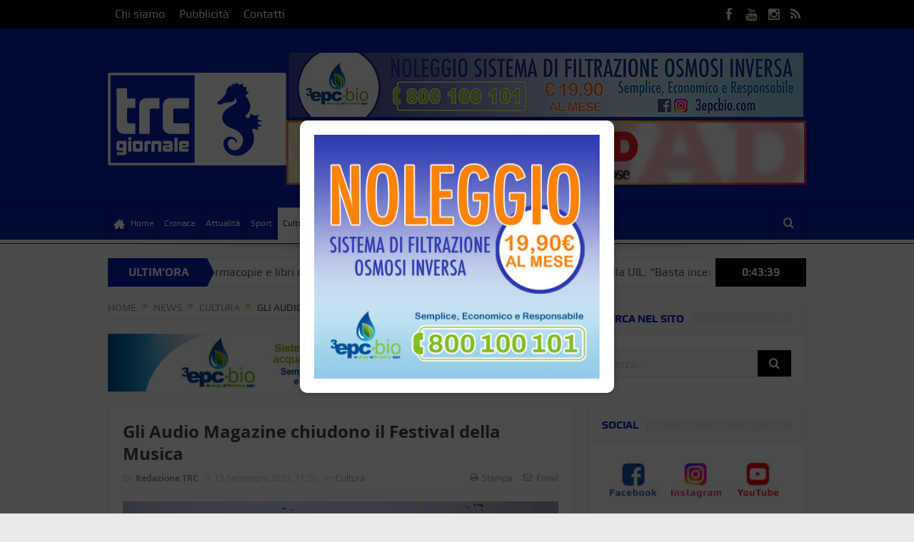

--- FILE ---
content_type: text/html; charset=UTF-8
request_url: https://trcgiornale.it/gli-audio-magazine-chiudono-il-festival-della-musica/
body_size: 20751
content:
<!DOCTYPE html>
<!--[if lt IE 7]>      <html class="no-js lt-ie9 lt-ie8 lt-ie7" lang="it-IT" xmlns:fb="https://www.facebook.com/2008/fbml" xmlns:addthis="https://www.addthis.com/help/api-spec" > <![endif]-->
<!--[if IE 7]>         <html class="no-js lt-ie9 lt-ie8" lang="it-IT" xmlns:fb="https://www.facebook.com/2008/fbml" xmlns:addthis="https://www.addthis.com/help/api-spec" > <![endif]-->
<!--[if IE 8]>         <html class="no-js lt-ie9" lang="it-IT" xmlns:fb="https://www.facebook.com/2008/fbml" xmlns:addthis="https://www.addthis.com/help/api-spec" > <![endif]-->
<!--[if gt IE 8]><!--> <html class="no-js" lang="it-IT" xmlns:fb="https://www.facebook.com/2008/fbml" xmlns:addthis="https://www.addthis.com/help/api-spec" > <!--<![endif]-->
    <head>
	
	<!-- Google Tag Manager -->
	<script>(function(w,d,s,l,i){w[l]=w[l]||[];w[l].push({'gtm.start':
	new Date().getTime(),event:'gtm.js'});var f=d.getElementsByTagName(s)[0],
	j=d.createElement(s),dl=l!='dataLayer'?'&l='+l:'';j.async=true;j.src=
	'https://www.googletagmanager.com/gtm.js?id='+i+dl;f.parentNode.insertBefore(j,f);
	})(window,document,'script','dataLayer','GTM-55QL43FP');</script>
	<!-- End Google Tag Manager -->
	
	<meta charset="UTF-8" />
        <meta http-equiv="X-UA-Compatible" content="IE=edge,chrome=1">
	<title>Gli Audio Magazine chiudono il Festival della Musica | TRC Giornale</title>
	<link rel="profile" href="http://gmpg.org/xfn/11">
	<link rel="pingback" href="https://trcgiornale.it/wordpress/xmlrpc.php">
<meta property="og:image" content="https://trcgiornale.it/wordpress/wp-content/uploads/audio_magazine_sangordiano.png"/>
    <meta property="og:image:width" content="1280" />
    <meta property="og:image:height" content="1280" />

<meta property="og:title" content="Gli Audio Magazine chiudono il Festival della Musica"/>
<meta property="og:type" content="article"/>
<meta property="og:description" content="Si chiude alla grande il Festival della Musica del Parco Spigarelli. Dopo gli straordinari successi della musica irlandese degli Irish spinners, del Trio le Capinere della nota violinista locale Maria"/>
<meta property="og:url" content="https://trcgiornale.it/gli-audio-magazine-chiudono-il-festival-della-musica/"/>
<meta property="og:site_name" content="TRC Giornale"/>

<meta name="viewport" content="width=device-width, initial-scale=1, maximum-scale=1">
<link rel="shortcut icon" href="https://trcgiornale.it/wordpress/wp-content/uploads/trc_icon.jpg" />
<link rel="apple-touch-icon" href="https://trcgiornale.it/wordpress/wp-content/uploads/trc_icon.jpg" />

<link rel="pingback" href="https://trcgiornale.it/wordpress/xmlrpc.php" />
        <!--[if lt IE 9]>
	<script src="https://trcgiornale.it/wordpress/wp-content/themes/goodnews5/framework/helpers/js/html5.js"></script>
	<script src="https://trcgiornale.it/wordpress/wp-content/themes/goodnews5/framework/helpers/js/IE9.js"></script>
	<![endif]-->
	<meta name='robots' content='max-image-preview:large' />
<link rel='dns-prefetch' href='//s7.addthis.com' />
<link rel="alternate" type="application/rss+xml" title="TRC Giornale &raquo; Feed" href="https://trcgiornale.it/feed/" />
<link rel="alternate" type="application/rss+xml" title="TRC Giornale &raquo; Feed dei commenti" href="https://trcgiornale.it/comments/feed/" />
<link rel="alternate" title="oEmbed (JSON)" type="application/json+oembed" href="https://trcgiornale.it/wp-json/oembed/1.0/embed?url=https%3A%2F%2Ftrcgiornale.it%2Fgli-audio-magazine-chiudono-il-festival-della-musica%2F" />
<link rel="alternate" title="oEmbed (XML)" type="text/xml+oembed" href="https://trcgiornale.it/wp-json/oembed/1.0/embed?url=https%3A%2F%2Ftrcgiornale.it%2Fgli-audio-magazine-chiudono-il-festival-della-musica%2F&#038;format=xml" />
<style id='wp-img-auto-sizes-contain-inline-css' type='text/css'>
img:is([sizes=auto i],[sizes^="auto," i]){contain-intrinsic-size:3000px 1500px}
/*# sourceURL=wp-img-auto-sizes-contain-inline-css */
</style>
<style id='wp-emoji-styles-inline-css' type='text/css'>

	img.wp-smiley, img.emoji {
		display: inline !important;
		border: none !important;
		box-shadow: none !important;
		height: 1em !important;
		width: 1em !important;
		margin: 0 0.07em !important;
		vertical-align: -0.1em !important;
		background: none !important;
		padding: 0 !important;
	}
/*# sourceURL=wp-emoji-styles-inline-css */
</style>
<style id='wp-block-library-inline-css' type='text/css'>
:root{--wp-block-synced-color:#7a00df;--wp-block-synced-color--rgb:122,0,223;--wp-bound-block-color:var(--wp-block-synced-color);--wp-editor-canvas-background:#ddd;--wp-admin-theme-color:#007cba;--wp-admin-theme-color--rgb:0,124,186;--wp-admin-theme-color-darker-10:#006ba1;--wp-admin-theme-color-darker-10--rgb:0,107,160.5;--wp-admin-theme-color-darker-20:#005a87;--wp-admin-theme-color-darker-20--rgb:0,90,135;--wp-admin-border-width-focus:2px}@media (min-resolution:192dpi){:root{--wp-admin-border-width-focus:1.5px}}.wp-element-button{cursor:pointer}:root .has-very-light-gray-background-color{background-color:#eee}:root .has-very-dark-gray-background-color{background-color:#313131}:root .has-very-light-gray-color{color:#eee}:root .has-very-dark-gray-color{color:#313131}:root .has-vivid-green-cyan-to-vivid-cyan-blue-gradient-background{background:linear-gradient(135deg,#00d084,#0693e3)}:root .has-purple-crush-gradient-background{background:linear-gradient(135deg,#34e2e4,#4721fb 50%,#ab1dfe)}:root .has-hazy-dawn-gradient-background{background:linear-gradient(135deg,#faaca8,#dad0ec)}:root .has-subdued-olive-gradient-background{background:linear-gradient(135deg,#fafae1,#67a671)}:root .has-atomic-cream-gradient-background{background:linear-gradient(135deg,#fdd79a,#004a59)}:root .has-nightshade-gradient-background{background:linear-gradient(135deg,#330968,#31cdcf)}:root .has-midnight-gradient-background{background:linear-gradient(135deg,#020381,#2874fc)}:root{--wp--preset--font-size--normal:16px;--wp--preset--font-size--huge:42px}.has-regular-font-size{font-size:1em}.has-larger-font-size{font-size:2.625em}.has-normal-font-size{font-size:var(--wp--preset--font-size--normal)}.has-huge-font-size{font-size:var(--wp--preset--font-size--huge)}.has-text-align-center{text-align:center}.has-text-align-left{text-align:left}.has-text-align-right{text-align:right}.has-fit-text{white-space:nowrap!important}#end-resizable-editor-section{display:none}.aligncenter{clear:both}.items-justified-left{justify-content:flex-start}.items-justified-center{justify-content:center}.items-justified-right{justify-content:flex-end}.items-justified-space-between{justify-content:space-between}.screen-reader-text{border:0;clip-path:inset(50%);height:1px;margin:-1px;overflow:hidden;padding:0;position:absolute;width:1px;word-wrap:normal!important}.screen-reader-text:focus{background-color:#ddd;clip-path:none;color:#444;display:block;font-size:1em;height:auto;left:5px;line-height:normal;padding:15px 23px 14px;text-decoration:none;top:5px;width:auto;z-index:100000}html :where(.has-border-color){border-style:solid}html :where([style*=border-top-color]){border-top-style:solid}html :where([style*=border-right-color]){border-right-style:solid}html :where([style*=border-bottom-color]){border-bottom-style:solid}html :where([style*=border-left-color]){border-left-style:solid}html :where([style*=border-width]){border-style:solid}html :where([style*=border-top-width]){border-top-style:solid}html :where([style*=border-right-width]){border-right-style:solid}html :where([style*=border-bottom-width]){border-bottom-style:solid}html :where([style*=border-left-width]){border-left-style:solid}html :where(img[class*=wp-image-]){height:auto;max-width:100%}:where(figure){margin:0 0 1em}html :where(.is-position-sticky){--wp-admin--admin-bar--position-offset:var(--wp-admin--admin-bar--height,0px)}@media screen and (max-width:600px){html :where(.is-position-sticky){--wp-admin--admin-bar--position-offset:0px}}

/*# sourceURL=wp-block-library-inline-css */
</style><style id='global-styles-inline-css' type='text/css'>
:root{--wp--preset--aspect-ratio--square: 1;--wp--preset--aspect-ratio--4-3: 4/3;--wp--preset--aspect-ratio--3-4: 3/4;--wp--preset--aspect-ratio--3-2: 3/2;--wp--preset--aspect-ratio--2-3: 2/3;--wp--preset--aspect-ratio--16-9: 16/9;--wp--preset--aspect-ratio--9-16: 9/16;--wp--preset--color--black: #000000;--wp--preset--color--cyan-bluish-gray: #abb8c3;--wp--preset--color--white: #ffffff;--wp--preset--color--pale-pink: #f78da7;--wp--preset--color--vivid-red: #cf2e2e;--wp--preset--color--luminous-vivid-orange: #ff6900;--wp--preset--color--luminous-vivid-amber: #fcb900;--wp--preset--color--light-green-cyan: #7bdcb5;--wp--preset--color--vivid-green-cyan: #00d084;--wp--preset--color--pale-cyan-blue: #8ed1fc;--wp--preset--color--vivid-cyan-blue: #0693e3;--wp--preset--color--vivid-purple: #9b51e0;--wp--preset--gradient--vivid-cyan-blue-to-vivid-purple: linear-gradient(135deg,rgb(6,147,227) 0%,rgb(155,81,224) 100%);--wp--preset--gradient--light-green-cyan-to-vivid-green-cyan: linear-gradient(135deg,rgb(122,220,180) 0%,rgb(0,208,130) 100%);--wp--preset--gradient--luminous-vivid-amber-to-luminous-vivid-orange: linear-gradient(135deg,rgb(252,185,0) 0%,rgb(255,105,0) 100%);--wp--preset--gradient--luminous-vivid-orange-to-vivid-red: linear-gradient(135deg,rgb(255,105,0) 0%,rgb(207,46,46) 100%);--wp--preset--gradient--very-light-gray-to-cyan-bluish-gray: linear-gradient(135deg,rgb(238,238,238) 0%,rgb(169,184,195) 100%);--wp--preset--gradient--cool-to-warm-spectrum: linear-gradient(135deg,rgb(74,234,220) 0%,rgb(151,120,209) 20%,rgb(207,42,186) 40%,rgb(238,44,130) 60%,rgb(251,105,98) 80%,rgb(254,248,76) 100%);--wp--preset--gradient--blush-light-purple: linear-gradient(135deg,rgb(255,206,236) 0%,rgb(152,150,240) 100%);--wp--preset--gradient--blush-bordeaux: linear-gradient(135deg,rgb(254,205,165) 0%,rgb(254,45,45) 50%,rgb(107,0,62) 100%);--wp--preset--gradient--luminous-dusk: linear-gradient(135deg,rgb(255,203,112) 0%,rgb(199,81,192) 50%,rgb(65,88,208) 100%);--wp--preset--gradient--pale-ocean: linear-gradient(135deg,rgb(255,245,203) 0%,rgb(182,227,212) 50%,rgb(51,167,181) 100%);--wp--preset--gradient--electric-grass: linear-gradient(135deg,rgb(202,248,128) 0%,rgb(113,206,126) 100%);--wp--preset--gradient--midnight: linear-gradient(135deg,rgb(2,3,129) 0%,rgb(40,116,252) 100%);--wp--preset--font-size--small: 13px;--wp--preset--font-size--medium: 20px;--wp--preset--font-size--large: 36px;--wp--preset--font-size--x-large: 42px;--wp--preset--spacing--20: 0.44rem;--wp--preset--spacing--30: 0.67rem;--wp--preset--spacing--40: 1rem;--wp--preset--spacing--50: 1.5rem;--wp--preset--spacing--60: 2.25rem;--wp--preset--spacing--70: 3.38rem;--wp--preset--spacing--80: 5.06rem;--wp--preset--shadow--natural: 6px 6px 9px rgba(0, 0, 0, 0.2);--wp--preset--shadow--deep: 12px 12px 50px rgba(0, 0, 0, 0.4);--wp--preset--shadow--sharp: 6px 6px 0px rgba(0, 0, 0, 0.2);--wp--preset--shadow--outlined: 6px 6px 0px -3px rgb(255, 255, 255), 6px 6px rgb(0, 0, 0);--wp--preset--shadow--crisp: 6px 6px 0px rgb(0, 0, 0);}:where(.is-layout-flex){gap: 0.5em;}:where(.is-layout-grid){gap: 0.5em;}body .is-layout-flex{display: flex;}.is-layout-flex{flex-wrap: wrap;align-items: center;}.is-layout-flex > :is(*, div){margin: 0;}body .is-layout-grid{display: grid;}.is-layout-grid > :is(*, div){margin: 0;}:where(.wp-block-columns.is-layout-flex){gap: 2em;}:where(.wp-block-columns.is-layout-grid){gap: 2em;}:where(.wp-block-post-template.is-layout-flex){gap: 1.25em;}:where(.wp-block-post-template.is-layout-grid){gap: 1.25em;}.has-black-color{color: var(--wp--preset--color--black) !important;}.has-cyan-bluish-gray-color{color: var(--wp--preset--color--cyan-bluish-gray) !important;}.has-white-color{color: var(--wp--preset--color--white) !important;}.has-pale-pink-color{color: var(--wp--preset--color--pale-pink) !important;}.has-vivid-red-color{color: var(--wp--preset--color--vivid-red) !important;}.has-luminous-vivid-orange-color{color: var(--wp--preset--color--luminous-vivid-orange) !important;}.has-luminous-vivid-amber-color{color: var(--wp--preset--color--luminous-vivid-amber) !important;}.has-light-green-cyan-color{color: var(--wp--preset--color--light-green-cyan) !important;}.has-vivid-green-cyan-color{color: var(--wp--preset--color--vivid-green-cyan) !important;}.has-pale-cyan-blue-color{color: var(--wp--preset--color--pale-cyan-blue) !important;}.has-vivid-cyan-blue-color{color: var(--wp--preset--color--vivid-cyan-blue) !important;}.has-vivid-purple-color{color: var(--wp--preset--color--vivid-purple) !important;}.has-black-background-color{background-color: var(--wp--preset--color--black) !important;}.has-cyan-bluish-gray-background-color{background-color: var(--wp--preset--color--cyan-bluish-gray) !important;}.has-white-background-color{background-color: var(--wp--preset--color--white) !important;}.has-pale-pink-background-color{background-color: var(--wp--preset--color--pale-pink) !important;}.has-vivid-red-background-color{background-color: var(--wp--preset--color--vivid-red) !important;}.has-luminous-vivid-orange-background-color{background-color: var(--wp--preset--color--luminous-vivid-orange) !important;}.has-luminous-vivid-amber-background-color{background-color: var(--wp--preset--color--luminous-vivid-amber) !important;}.has-light-green-cyan-background-color{background-color: var(--wp--preset--color--light-green-cyan) !important;}.has-vivid-green-cyan-background-color{background-color: var(--wp--preset--color--vivid-green-cyan) !important;}.has-pale-cyan-blue-background-color{background-color: var(--wp--preset--color--pale-cyan-blue) !important;}.has-vivid-cyan-blue-background-color{background-color: var(--wp--preset--color--vivid-cyan-blue) !important;}.has-vivid-purple-background-color{background-color: var(--wp--preset--color--vivid-purple) !important;}.has-black-border-color{border-color: var(--wp--preset--color--black) !important;}.has-cyan-bluish-gray-border-color{border-color: var(--wp--preset--color--cyan-bluish-gray) !important;}.has-white-border-color{border-color: var(--wp--preset--color--white) !important;}.has-pale-pink-border-color{border-color: var(--wp--preset--color--pale-pink) !important;}.has-vivid-red-border-color{border-color: var(--wp--preset--color--vivid-red) !important;}.has-luminous-vivid-orange-border-color{border-color: var(--wp--preset--color--luminous-vivid-orange) !important;}.has-luminous-vivid-amber-border-color{border-color: var(--wp--preset--color--luminous-vivid-amber) !important;}.has-light-green-cyan-border-color{border-color: var(--wp--preset--color--light-green-cyan) !important;}.has-vivid-green-cyan-border-color{border-color: var(--wp--preset--color--vivid-green-cyan) !important;}.has-pale-cyan-blue-border-color{border-color: var(--wp--preset--color--pale-cyan-blue) !important;}.has-vivid-cyan-blue-border-color{border-color: var(--wp--preset--color--vivid-cyan-blue) !important;}.has-vivid-purple-border-color{border-color: var(--wp--preset--color--vivid-purple) !important;}.has-vivid-cyan-blue-to-vivid-purple-gradient-background{background: var(--wp--preset--gradient--vivid-cyan-blue-to-vivid-purple) !important;}.has-light-green-cyan-to-vivid-green-cyan-gradient-background{background: var(--wp--preset--gradient--light-green-cyan-to-vivid-green-cyan) !important;}.has-luminous-vivid-amber-to-luminous-vivid-orange-gradient-background{background: var(--wp--preset--gradient--luminous-vivid-amber-to-luminous-vivid-orange) !important;}.has-luminous-vivid-orange-to-vivid-red-gradient-background{background: var(--wp--preset--gradient--luminous-vivid-orange-to-vivid-red) !important;}.has-very-light-gray-to-cyan-bluish-gray-gradient-background{background: var(--wp--preset--gradient--very-light-gray-to-cyan-bluish-gray) !important;}.has-cool-to-warm-spectrum-gradient-background{background: var(--wp--preset--gradient--cool-to-warm-spectrum) !important;}.has-blush-light-purple-gradient-background{background: var(--wp--preset--gradient--blush-light-purple) !important;}.has-blush-bordeaux-gradient-background{background: var(--wp--preset--gradient--blush-bordeaux) !important;}.has-luminous-dusk-gradient-background{background: var(--wp--preset--gradient--luminous-dusk) !important;}.has-pale-ocean-gradient-background{background: var(--wp--preset--gradient--pale-ocean) !important;}.has-electric-grass-gradient-background{background: var(--wp--preset--gradient--electric-grass) !important;}.has-midnight-gradient-background{background: var(--wp--preset--gradient--midnight) !important;}.has-small-font-size{font-size: var(--wp--preset--font-size--small) !important;}.has-medium-font-size{font-size: var(--wp--preset--font-size--medium) !important;}.has-large-font-size{font-size: var(--wp--preset--font-size--large) !important;}.has-x-large-font-size{font-size: var(--wp--preset--font-size--x-large) !important;}
/*# sourceURL=global-styles-inline-css */
</style>

<style id='classic-theme-styles-inline-css' type='text/css'>
/*! This file is auto-generated */
.wp-block-button__link{color:#fff;background-color:#32373c;border-radius:9999px;box-shadow:none;text-decoration:none;padding:calc(.667em + 2px) calc(1.333em + 2px);font-size:1.125em}.wp-block-file__button{background:#32373c;color:#fff;text-decoration:none}
/*# sourceURL=/wp-includes/css/classic-themes.min.css */
</style>
<link rel='stylesheet' id='pb_animate-css' href='https://trcgiornale.it/wordpress/wp-content/plugins/ays-popup-box/public/css/animate.css?ver=4.4.4' type='text/css' media='all' />
<link rel='stylesheet' id='plugins-css' href='https://trcgiornale.it/wordpress/wp-content/themes/goodnews5/css/plugins.css?ver=1.0' type='text/css' media='all' />
<link rel='stylesheet' id='main-css' href='https://trcgiornale.it/wordpress/wp-content/themes/goodnews5/css/main.css?ver=1.0' type='text/css' media='all' />
<link rel='stylesheet' id='responsive-css' href='https://trcgiornale.it/wordpress/wp-content/themes/goodnews5/css/media.css?ver=1.0' type='text/css' media='all' />
<link rel='stylesheet' id='style-css' href='https://trcgiornale.it/wordpress/wp-content/themes/goodnews5-child/style.css?ver=6.9' type='text/css' media='all' />
<link rel='stylesheet' id='addthis_all_pages-css' href='https://trcgiornale.it/wordpress/wp-content/plugins/addthis/frontend/build/addthis_wordpress_public.min.css?ver=6.9' type='text/css' media='all' />
<link rel='stylesheet' id='black-style-css' href='https://trcgiornale.it/wordpress/wp-content/themes/goodnews5/css/red.css?ver=6.9' type='text/css' media='all' />
<script type="text/javascript" src="https://trcgiornale.it/wordpress/wp-includes/js/jquery/jquery.min.js?ver=3.7.1" id="jquery-core-js"></script>
<script type="text/javascript" src="https://trcgiornale.it/wordpress/wp-includes/js/jquery/jquery-migrate.min.js?ver=3.4.1" id="jquery-migrate-js"></script>
<script type="text/javascript" id="ays-pb-js-extra">
/* <![CDATA[ */
var pbLocalizeObj = {"ajax":"https://trcgiornale.it/wordpress/wp-admin/admin-ajax.php","seconds":"seconds","thisWillClose":"This will close in","icons":{"close_icon":"\u003Csvg class=\"ays_pb_material_close_icon\" xmlns=\"https://www.w3.org/2000/svg\" height=\"36px\" viewBox=\"0 0 24 24\" width=\"36px\" fill=\"#000000\" alt=\"Pop-up Close\"\u003E\u003Cpath d=\"M0 0h24v24H0z\" fill=\"none\"/\u003E\u003Cpath d=\"M19 6.41L17.59 5 12 10.59 6.41 5 5 6.41 10.59 12 5 17.59 6.41 19 12 13.41 17.59 19 19 17.59 13.41 12z\"/\u003E\u003C/svg\u003E","close_circle_icon":"\u003Csvg class=\"ays_pb_material_close_circle_icon\" xmlns=\"https://www.w3.org/2000/svg\" height=\"24\" viewBox=\"0 0 24 24\" width=\"36\" alt=\"Pop-up Close\"\u003E\u003Cpath d=\"M0 0h24v24H0z\" fill=\"none\"/\u003E\u003Cpath d=\"M12 2C6.47 2 2 6.47 2 12s4.47 10 10 10 10-4.47 10-10S17.53 2 12 2zm5 13.59L15.59 17 12 13.41 8.41 17 7 15.59 10.59 12 7 8.41 8.41 7 12 10.59 15.59 7 17 8.41 13.41 12 17 15.59z\"/\u003E\u003C/svg\u003E","volume_up_icon":"\u003Csvg class=\"ays_pb_fa_volume\" xmlns=\"https://www.w3.org/2000/svg\" height=\"24\" viewBox=\"0 0 24 24\" width=\"36\"\u003E\u003Cpath d=\"M0 0h24v24H0z\" fill=\"none\"/\u003E\u003Cpath d=\"M3 9v6h4l5 5V4L7 9H3zm13.5 3c0-1.77-1.02-3.29-2.5-4.03v8.05c1.48-.73 2.5-2.25 2.5-4.02zM14 3.23v2.06c2.89.86 5 3.54 5 6.71s-2.11 5.85-5 6.71v2.06c4.01-.91 7-4.49 7-8.77s-2.99-7.86-7-8.77z\"/\u003E\u003C/svg\u003E","volume_mute_icon":"\u003Csvg xmlns=\"https://www.w3.org/2000/svg\" height=\"24\" viewBox=\"0 0 24 24\" width=\"24\"\u003E\u003Cpath d=\"M0 0h24v24H0z\" fill=\"none\"/\u003E\u003Cpath d=\"M7 9v6h4l5 5V4l-5 5H7z\"/\u003E\u003C/svg\u003E"}};
//# sourceURL=ays-pb-js-extra
/* ]]> */
</script>
<script type="text/javascript" src="https://trcgiornale.it/wordpress/wp-content/plugins/ays-popup-box/public/js/ays-pb-public.js?ver=4.4.4" id="ays-pb-js"></script>
<script type="text/javascript" src="https://s7.addthis.com/js/300/addthis_widget.js?ver=6.9#pubid=wp-3163fad97fb6dd732361b938f509399d" id="addthis_widget-js"></script>
<link rel="https://api.w.org/" href="https://trcgiornale.it/wp-json/" /><link rel="alternate" title="JSON" type="application/json" href="https://trcgiornale.it/wp-json/wp/v2/posts/221417" /><link rel="EditURI" type="application/rsd+xml" title="RSD" href="https://trcgiornale.it/wordpress/xmlrpc.php?rsd" />
<meta name="generator" content="WordPress 6.9" />
<link rel="canonical" href="https://trcgiornale.it/gli-audio-magazine-chiudono-il-festival-della-musica/" />
<link rel='shortlink' href='https://trcgiornale.it/?p=221417' />

<!-- This site is using AdRotate v5.12.6 to display their advertisements - https://ajdg.solutions/ -->
<!-- AdRotate CSS -->
<style type="text/css" media="screen">
	.g { margin:0px; padding:0px; overflow:hidden; line-height:1; zoom:1; }
	.g img { height:auto; }
	.g-col { position:relative; float:left; }
	.g-col:first-child { margin-left: 0; }
	.g-col:last-child { margin-right: 0; }
	.g-1 { margin:0px;  width:100%; max-width:728px; height:100%; max-height:90px; }
	.g-2 { margin:0px;  width:100%; max-width:728px; height:100%; max-height:90px; }
	.g-4 { min-width:3px; max-width:612px; margin: 0 auto; }
	.b-4 { margin:3px; }
	.g-5 { min-width:3px; max-width:372px; margin: 0 auto; }
	.b-5 { margin:3px; }
	.g-9 { margin:2px;  }
	.g-10 { min-width:3px; max-width:558px; margin: 0 auto; }
	.b-10 { margin:3px; }
	@media only screen and (max-width: 480px) {
		.g-col, .g-dyn, .g-single { width:100%; margin-left:0; margin-right:0; }
	}
</style>
<!-- /AdRotate CSS -->

<meta name="generator" content="Powered by WPBakery Page Builder - drag and drop page builder for WordPress."/>
<script data-cfasync="false" type="text/javascript">if (window.addthis_product === undefined) { window.addthis_product = "wpp"; } if (window.wp_product_version === undefined) { window.wp_product_version = "wpp-6.2.7"; } if (window.addthis_share === undefined) { window.addthis_share = {}; } if (window.addthis_config === undefined) { window.addthis_config = {"data_track_clickback":true,"ignore_server_config":true,"ui_atversion":300}; } if (window.addthis_layers === undefined) { window.addthis_layers = {}; } if (window.addthis_layers_tools === undefined) { window.addthis_layers_tools = [{"share":{"counts":"none","numPreferredServices":5,"mobile":false,"position":"left","theme":"transparent"},"sharedock":{"counts":"none","numPreferredServices":5,"mobileButtonSize":"large","position":"bottom","theme":"transparent"}}]; } else { window.addthis_layers_tools.push({"share":{"counts":"none","numPreferredServices":5,"mobile":false,"position":"left","theme":"transparent"},"sharedock":{"counts":"none","numPreferredServices":5,"mobileButtonSize":"large","position":"bottom","theme":"transparent"}});  } if (window.addthis_plugin_info === undefined) { window.addthis_plugin_info = {"info_status":"enabled","cms_name":"WordPress","plugin_name":"Share Buttons by AddThis","plugin_version":"6.2.7","plugin_mode":"WordPress","anonymous_profile_id":"wp-3163fad97fb6dd732361b938f509399d","page_info":{"template":"posts","post_type":""},"sharing_enabled_on_post_via_metabox":false}; } 
                    (function() {
                      var first_load_interval_id = setInterval(function () {
                        if (typeof window.addthis !== 'undefined') {
                          window.clearInterval(first_load_interval_id);
                          if (typeof window.addthis_layers !== 'undefined' && Object.getOwnPropertyNames(window.addthis_layers).length > 0) {
                            window.addthis.layers(window.addthis_layers);
                          }
                          if (Array.isArray(window.addthis_layers_tools)) {
                            for (i = 0; i < window.addthis_layers_tools.length; i++) {
                              window.addthis.layers(window.addthis_layers_tools[i]);
                            }
                          }
                        }
                     },1000)
                    }());
                </script><link rel="icon" href="https://trcgiornale.it/wordpress/wp-content/uploads/cropped-trc_icon-32x32.jpg" sizes="32x32" />
<link rel="icon" href="https://trcgiornale.it/wordpress/wp-content/uploads/cropped-trc_icon-192x192.jpg" sizes="192x192" />
<link rel="apple-touch-icon" href="https://trcgiornale.it/wordpress/wp-content/uploads/cropped-trc_icon-180x180.jpg" />
<meta name="msapplication-TileImage" content="https://trcgiornale.it/wordpress/wp-content/uploads/cropped-trc_icon-270x270.jpg" />
		<style type="text/css" id="wp-custom-css">
			.close-minimal-btn{color:#fff !important}

		</style>
		<style type="text/css" title="dynamic-css" class="options-output">body{line-height:22px;color:#333333;font-size:16px;}{color:#041eb3;}.topbar .top-nav > li a:hover, .topbar .top-nav > li.current-menu-item a, .topbar .top-nav > li ul.sub-menu{background-color:#041eb3;}.header{background-color:#041eb3;}.navigation-inner,#navigation .nav-button, .nb-inner-wrap .search-results-title, .show_all_results, .nb-inner-wrap ul.s-results .s-img .post_format{background-color:#041eb3;}{color:#071d66;}#navigation, .navigation-inner, #navigation .main-menu > li, #navigation .main-menu > li:last-child,  #navigation .nav-button, .nb-inner-wrap ul.s-results li, .nb-inner-wrap .search-results-title, .show_all_results, .nb-inner-wrap ul.s-results .s-img .post_format, .nb-inner-wrap .nb-inner,ul.main-menu > li:not(.mom_mega):not(.mom_mega_cats) ul.sub-menu, ul.main-menu > li:not(.mom_mega):not(.mom_mega_cats) ul.sub-menu li, #navigation .main-menu > li .cats-mega-wrap, #navigation .main-menu > li .cats-mega-wrap .cats-mega-inner, ul.main-menu > li .cats-mega-wrap ul.sub-menu li, #navigation .main-menu > li .cats-mega-wrap .subcat .mom-cat-latest .view_all_posts, #navigation .main-menu > li .cats-mega-wrap .subcat ul li, #navigation .main-menu > li .cats-mega-wrap.mom_cats_horizontal .subcat .mom-cat-latest li, ul.main-menu li.mom_mega .mom_mega_wrap ul li a, ul.main-menu li.mom_mega .mega_col_title > a, #navigation, #navigation .main-menu > li:hover > a, #navigation .main-menu > li.current-menu-item > a, .navigation_highlight_ancestor #navigation .main-menu > li.current-menu-ancestor > a, .navigation_highlight_ancestor #navigation .main-menu > li.current-menu-parent > a, #navigation .main-menu > li:hover > a:before, #navigation .main-menu > li.current-menu-item > a:before, .navigation_highlight_ancestor #navigation .main-menu > li.current-menu-ancestor > a:before, .navigation_highlight_ancestor #navigation .main-menu > li.current-menu-parent > a:before, ul.main-menu > li:not(.mom_mega):not(.mom_mega_cats) ul.sub-menu, ul.main-menu > li:not(.mom_mega):not(.mom_mega_cats) ul.sub-menu li, #navigation .main-menu > li .cats-mega-wrap, ul.main-menu > li:not(.mom_mega) ul.sub-menu li, .main-menu .mom_mega.menu-item-depth-0 > .mom_mega_wrap:before, #navigation .main-menu li.mom_mega.menu-item-depth-0 > .mom_mega_wrap, .device-menu-holder, #navigation .device-menu, #navigation .device-menu li.menu-item, #navigation .device-menu li .responsive-caret, #navigation .device-menu li.dm-active.mom_mega.menu-item-depth-0 > a {border-color:#071d66;}#navigation .main-menu > li .cats-mega-wrap .cats-mega-inner:before{background-color:#071d66;}#navigation .main-menu > li:hover > a, #navigation .main-menu > li.current-menu-item > a, .navigation_highlight_ancestor #navigation .main-menu > li.current-menu-ancestor > a, .navigation_highlight_ancestor #navigation .main-menu > li.current-menu-parent > a, ul.main-menu > li:not(.mom_mega) ul.sub-menu li a, ul.main-menu li.mom_mega .mega_col_title > a, ul.main-menu li.mom_mega .mom_mega_wrap ul li a, .device-menu-holder, .device-menu-holder .mh-icon, .the_menu_holder_area i, .device-menu-holder .mh-caret, #navigation .device-menu li.menu-item a i, #navigation .device-menu li.menu-item > a, #navigation .device-menu li .responsive-caret{color:#071d66;}{color:#041eb3;}.nb-inner-wrap .search-form .button{background-color:#041eb3;}{color:#041eb3;}.breaking-news .bn-title{background-color:#041eb3;}.breaking-news .bn-title:after{border-left-color:#041eb3;}body.rtl .breaking-news .bn-title:after{border-right-color:#041eb3;}.news-box .nb-header, .sidebar .widget .widget-head, .news-box .nb-header .nb-title a, .news-box .nb-header .nb-title span, .sidebar .widget .widget-title span{color:#041EB3;}{color:#041eb3;}#footer{background-color:#041eb3;}{color:#071d66;}#footer{border-color:#071d66;}</style><style type="text/css">
    
.header > .inner, .header .logo {
line-height: 250px;
height: 250px;
}
/* Category background */
h3.city_name { font-size:21px !important; }

.feature-slider .fslide .slide-caption.fs-caption-alt p { display:none; }

.widget-without-padding { padding:0 !important; }

.mom-post-meta a { color: #999; }
.mom-post-meta .fn { font-weight: bold; }

 #navigation .nav-button.active{color:#041EB3}</style>
<noscript><style> .wpb_animate_when_almost_visible { opacity: 1; }</style></noscript>    <link rel='stylesheet' id='ays-pb-min-css' href='https://trcgiornale.it/wordpress/wp-content/plugins/ays-popup-box/public/css/ays-pb-public-min.css?ver=4.4.4' type='text/css' media='all' />
</head>
    <body class="wp-singular post-template-default single single-post postid-221417 single-format-standard wp-theme-goodnews5 wp-child-theme-goodnews5-child both-sidebars-right both-sidebars singular layout-boxed sticky_navigation_on navigation_highlight_ancestor ticker_has_live_time one-side-wide both-sidebars both-sides-true wpb-js-composer js-comp-ver-6.10.0 vc_responsive" itemscope="itemscope" itemtype="http://schema.org/WebPage">
	
	<!-- Google Tag Manager (noscript) -->
	<noscript><iframe src="https://www.googletagmanager.com/ns.html?id=GTM-55QL43FP"
	height="0" width="0" style="display:none;visibility:hidden"></iframe></noscript>
	<!-- End Google Tag Manager (noscript) -->
	
    
        <!--[if lt IE 7]>
            <p class="browsehappy">You are using an <strong>outdated</strong> browser. Please <a href="http://browsehappy.com/">upgrade your browser</a> to improve your experience.</p>
        <![endif]-->
        <div class="boxed-wrap clearfix">
	    <div id="header-wrapper">
                         <div class="topbar">
  <div class="inner">
            <div class="top-left-content">
                 			     <ul id="menu-menu-in-alto" class="top-nav mom_visibility_desktop"><li id="menu-item-87716" class="menu-item menu-item-type-post_type menu-item-object-page menu-item-87716"><a href="https://trcgiornale.it/chi-siamo/">Chi siamo</a></li>
<li id="menu-item-88106" class="menu-item menu-item-type-post_type menu-item-object-page menu-item-88106"><a href="https://trcgiornale.it/pubblicita/">Pubblicità</a></li>
<li id="menu-item-88105" class="menu-item menu-item-type-post_type menu-item-object-page menu-item-88105"><a href="https://trcgiornale.it/contatti/">Contatti</a></li>
</ul>
     			     <div class="mom_visibility_device device-top-menu-wrap">
			      <div class="top-menu-holder"><i class="fa-icon-reorder mh-icon"></i></div>
			      <ul id="menu-menu-in-alto-1" class="device-top-nav"><li class="menu-item menu-item-type-post_type menu-item-object-page menu-item-87716"><a href="https://trcgiornale.it/chi-siamo/">Chi siamo</a></li>
<li class="menu-item menu-item-type-post_type menu-item-object-page menu-item-88106"><a href="https://trcgiornale.it/pubblicita/">Pubblicità</a></li>
<li class="menu-item menu-item-type-post_type menu-item-object-page menu-item-88105"><a href="https://trcgiornale.it/contatti/">Contatti</a></li>
</ul>			     </div>

                        </div> <!--tb left-->
        <div class="top-right-content">
            		    <ul class="mom-social-icons">
        
                <li class="facebook"><a target="_blank" class="vector_icon" href="http://www.facebook.com/pages/TRCgiornale/122520017802809"><i class="fa-icon-facebook "></i></a></li>        
        
        
        
                        <li class="youtube"><a target="_blank" class="vector_icon" href="http://www.youtube.com/user/trcgiornale"><i class="fa-icon-youtube"></i></a></li>
        
                        <li class="instagram"><a target="_blank" class="vector_icon" href="https://www.instagram.com/trcgiornale/"><i class="fa-icon-instagram"></i></a></li>
        
        
        

        

        
                                     <li class="rss"><a target="_blank" class="vector_icon" href="https://trcgiornale.it/feed/"><i class="fa-icon-rss"></i></a></li>
        	
	    </ul>
                    </div> <!--tb right-->
</div>
 </div> <!--topbar-->
             <header class="header " itemscope="itemscope" itemtype="http://schema.org/WPHeader" role="banner">
                <div class="inner">
																                    <div class="logo">
					                    <a href="https://trcgiornale.it">
		                                                    <img src="https://trcgiornale.it/wordpress/wp-content/uploads/trcgiornale-logo.png" alt="TRC Giornale" width="250" height="130" />
                                                                    <img class="mom_retina_logo" src="https://trcgiornale.it/wordpress/wp-content/uploads/trcgiornale-logo-retina.png" width="250" height="130" alt="TRC Giornale" />
                        		                    </a>

					
                    </div>
																						<div class="header-right">
										<div class="mom-e3lanat-wrap  ">
	<div class="mom-e3lanat " style="">
		<div class="mom-e3lanat-inner">
		
				<div class="mom-e3lan" data-id="119398" style=" ">
		<div class="e3lan-code"><div class="g g-2"><div class="g-dyn a-55 c-1"><a class="gofollow" data-track="NTUsMiwxLDYw" href="https://www.3epcbio.com/" target="_blank"><img src="https://trcgiornale.it/wordpress/wp-content/uploads/2026/01/3epc_bio_noleggio_720x90.jpg" /></a></div></div>
<div style="width:100%; height:5px"></div>
<div class="g g-1"><div class="g-dyn a-29 c-1"><a class="gofollow" data-track="MjksMSwxLDYw" href="https://www.conad.it/"><img src="https://trcgiornale.it/wordpress/wp-content/uploads/leadrboard-conad-ok.jpg" /></a></div></div></div>	</div><!--mom ad-->
			</div>
	</div>	<!--Mom ads-->
	</div>
																							</div> <!--header right-->
										<div class="clear"></div>
                </div>
            </header>
	    	    </div> <!--header wrap-->
                                    <nav id="navigation" itemtype="http://schema.org/SiteNavigationElement" itemscope="itemscope" role="navigation" class="dd-effect-slide ">
                <div class="navigation-inner">
                <div class="inner">
                                                                <ul id="menu-menu-principale" class="main-menu mom_visibility_desktop"><li id="menu-item-88226" class="menu-item menu-item-type-post_type menu-item-object-page menu-item-home mom_default_menu_item menu-item-depth-0"><a href="https://trcgiornale.it/"><i class="momizat-icon-home2"></i>Home</a></li>
<li id="menu-item-87720" class="menu-item menu-item-type-taxonomy menu-item-object-category mom_default_menu_item menu-item-depth-0"><a href="https://trcgiornale.it/categoria/news/cronaca/">Cronaca</a></li>
<li id="menu-item-87719" class="menu-item menu-item-type-taxonomy menu-item-object-category mom_default_menu_item menu-item-depth-0"><a href="https://trcgiornale.it/categoria/news/attualita/">Attualità</a></li>
<li id="menu-item-87718" class="menu-item menu-item-type-taxonomy menu-item-object-category mom_default_menu_item menu-item-depth-0"><a href="https://trcgiornale.it/categoria/news/sport/">Sport</a></li>
<li id="menu-item-90346" class="menu-item menu-item-type-taxonomy menu-item-object-category current-post-ancestor current-menu-parent current-post-parent mom_default_menu_item menu-item-depth-0"><a href="https://trcgiornale.it/categoria/news/cultura/">Cultura</a></li>
<li id="menu-item-228757" class="menu-item menu-item-type-taxonomy menu-item-object-category menu-item-has-children menu-parent-item mom_default_menu_item menu-item-depth-0"><a href="https://trcgiornale.it/categoria/rubriche/">Rubriche</a>
<ul class="sub-menu ">
	<li id="menu-item-228754" class="menu-item menu-item-type-taxonomy menu-item-object-category mom_default_menu_item active menu-item-depth-1"><a href="https://trcgiornale.it/categoria/rubriche/up-and-down/">Up &amp; Down</a></li>
	<li id="menu-item-228755" class="menu-item menu-item-type-taxonomy menu-item-object-category mom_default_menu_item menu-item-depth-1"><a href="https://trcgiornale.it/categoria/rubriche/il-pensiero-del-lunedi/">Il Pensiero del Lunedì</a></li>
	<li id="menu-item-228756" class="menu-item menu-item-type-taxonomy menu-item-object-category mom_default_menu_item menu-item-depth-1"><a href="https://trcgiornale.it/categoria/rubriche/lettere/">Lettere</a></li>
	<li id="menu-item-272967" class="menu-item menu-item-type-taxonomy menu-item-object-category mom_default_menu_item menu-item-depth-1"><a href="https://trcgiornale.it/categoria/rubriche/ombre-e-numeri-affari-di-palazzo/">Ombre e Numeri &#8211; Affari di Palazzo</a></li>
</ul>
<i class='responsive-caret'></i>
</li>
<li id="menu-item-93868" class="menu-item menu-item-type-taxonomy menu-item-object-category mom_default_menu_item menu-item-depth-0"><a href="https://trcgiornale.it/categoria/news/comprensorio/">Comprensorio</a></li>
</ul>                                                                <div class="device-menu-wrap mom_visibility_device">
                        <div id="menu-holder" class="device-menu-holder">
                            <i class="fa-icon-align-justify mh-icon"></i> <span class="the_menu_holder_area"><i class="dmh-icon"></i>Menu</span><i class="mh-caret"></i>
                        </div>
                        <ul id="menu-menu-principale-1" class="device-menu mom_visibility_device"><li id="menu-item-88226" class="menu-item menu-item-type-post_type menu-item-object-page menu-item-home mom_default_menu_item menu-item-depth-0"><a href="https://trcgiornale.it/"><i class="momizat-icon-home2"></i>Home</a></li>
<li id="menu-item-87720" class="menu-item menu-item-type-taxonomy menu-item-object-category mom_default_menu_item menu-item-depth-0"><a href="https://trcgiornale.it/categoria/news/cronaca/">Cronaca</a></li>
<li id="menu-item-87719" class="menu-item menu-item-type-taxonomy menu-item-object-category mom_default_menu_item menu-item-depth-0"><a href="https://trcgiornale.it/categoria/news/attualita/">Attualità</a></li>
<li id="menu-item-87718" class="menu-item menu-item-type-taxonomy menu-item-object-category mom_default_menu_item menu-item-depth-0"><a href="https://trcgiornale.it/categoria/news/sport/">Sport</a></li>
<li id="menu-item-90346" class="menu-item menu-item-type-taxonomy menu-item-object-category current-post-ancestor current-menu-parent current-post-parent mom_default_menu_item menu-item-depth-0"><a href="https://trcgiornale.it/categoria/news/cultura/">Cultura</a></li>
<li id="menu-item-228757" class="menu-item menu-item-type-taxonomy menu-item-object-category menu-item-has-children menu-parent-item mom_default_menu_item menu-item-depth-0"><a href="https://trcgiornale.it/categoria/rubriche/">Rubriche</a>
<ul class="sub-menu ">
	<li id="menu-item-228754" class="menu-item menu-item-type-taxonomy menu-item-object-category mom_default_menu_item active menu-item-depth-1"><a href="https://trcgiornale.it/categoria/rubriche/up-and-down/">Up &amp; Down</a></li>
	<li id="menu-item-228755" class="menu-item menu-item-type-taxonomy menu-item-object-category mom_default_menu_item menu-item-depth-1"><a href="https://trcgiornale.it/categoria/rubriche/il-pensiero-del-lunedi/">Il Pensiero del Lunedì</a></li>
	<li id="menu-item-228756" class="menu-item menu-item-type-taxonomy menu-item-object-category mom_default_menu_item menu-item-depth-1"><a href="https://trcgiornale.it/categoria/rubriche/lettere/">Lettere</a></li>
	<li id="menu-item-272967" class="menu-item menu-item-type-taxonomy menu-item-object-category mom_default_menu_item menu-item-depth-1"><a href="https://trcgiornale.it/categoria/rubriche/ombre-e-numeri-affari-di-palazzo/">Ombre e Numeri &#8211; Affari di Palazzo</a></li>
</ul>
<i class='responsive-caret'></i>
</li>
<li id="menu-item-93868" class="menu-item menu-item-type-taxonomy menu-item-object-category mom_default_menu_item menu-item-depth-0"><a href="https://trcgiornale.it/categoria/news/comprensorio/">Comprensorio</a></li>
</ul>                        </div>
                                            		    <div class="nav-buttons">
                                        		                        <span class="nav-button nav-search">
                        <i class="fa-icon-search"></i>
                    </span>
                    <div class="nb-inner-wrap search-wrap border-box">
                        <div class="nb-inner sw-inner">
                        <div class="search-form mom-search-form">
                            <form method="get" action="https://trcgiornale.it">
                                <input class="sf" type="text" placeholder="Cerca..." autocomplete="off" name="s">
                                <button class="button" type="submit"><i class="fa-icon-search"></i></button>
                            </form>
                            <span class="sf-loading"><img src="https://trcgiornale.it/wordpress/wp-content/themes/goodnews5/images/ajax-search-nav.gif" alt="loading..." width="16" height="16"></span>
                        </div>
                    <div class="ajax_search_results">
                    </div> <!--ajax search results-->
                    </div> <!--sw inner-->
                    </div> <!--search wrap-->
                    
        		    </div> <!--nav-buttons-->

                </div>
                </div> <!--nav inner-->
            </nav> <!--Navigation-->
            	    <div class="boxed-content-wrapper clearfix">
                        <div class="nav-shaddow"></div>
                         <div style="margin-top:-17px; margin-bottom:20px;"></div>
            
            <div class="inner">
                        
        <div class="breaking-news">
    <div class="the_ticker" >
    <div class="bn-title"><span>ULTIM'ORA</span></div>
    <div class="news-ticker " data-timeout="5000">
        <ul>
            <li><i class="fa-icon-double-angle-right"></i><a href="https://trcgiornale.it/grossi-basta-ostacoli-alla-cultura-firmacopie-e-libri-devono-tornare-negli-spazi-pubblici/">Grossi: &#8220;Basta ostacoli alla cultura, firmacopie e libri devono tornare negli spazi pubblici&#8221;</a></li>
            <li><i class="fa-icon-double-angle-right"></i><a href="https://trcgiornale.it/tvn-appello-anche-della-uil-basta-incertezze-il-governo-tuteli-lavoro-e-sviluppo/">Tvn, appello anche della UIL: &#8220;Basta incertezze, il Governo tuteli lavoro e sviluppo&#8221;</a></li>
            <li><i class="fa-icon-double-angle-right"></i><a href="https://trcgiornale.it/allumiere-il-consigliere-mari-fdi-gesto-coraggioso-del-sindaco-landi-le-dimissioni-aprano-una-pagina-di-riflessione-politica/">Allumiere, il consigliere Mari (FDI): &#8220;Gesto coraggioso del sindaco Landi, le dimissioni aprano una pagina di riflessione politica&#8221;</a></li>
            <li><i class="fa-icon-double-angle-right"></i><a href="https://trcgiornale.it/blitz-a-santa-marinella-della-guardia-costiera-sequestrati-e-liberati-oltre-5000-ricci/">Blitz a Santa Marinella della Guardia Costiera, sequestrati e liberati oltre 5000 ricci</a></li>
            <li><i class="fa-icon-double-angle-right"></i><a href="https://trcgiornale.it/derrate-alimentari-per-non-lasciare-indietro-nessuno-protezione-civile-comunale-di-cerveteri-partner-di-banco-alimentare-lazio/">Derrate alimentari per non lasciare indietro nessuno: Protezione Civile Comunale di Cerveteri partner di Banco Alimentare Lazio</a></li>
            <li><i class="fa-icon-double-angle-right"></i><a href="https://trcgiornale.it/salvatore-attanasio-avitabile-premiato-in-campidoglio/">Salvatore Attanasio Avitabile premiato in Campidoglio</a></li>
            <li><i class="fa-icon-double-angle-right"></i><a href="https://trcgiornale.it/riforma-della-giustizia-anche-a-civitavecchia-nasce-il-comitato-no-al-referendum/">Riforma della giustizia, anche a Civitavecchia nasce il comitato &#8220;NO&#8221; al referendum</a></li>
            <li><i class="fa-icon-double-angle-right"></i><a href="https://trcgiornale.it/allumiere-landi-si-dimette-venti-giorni-per-renderle-irrevocabili-ma-difficile-che-si-torni-indietro/">Allumiere, Landi si dimette: &#8220;Venti giorni per renderle irrevocabili, ma difficile che si torni indietro&#8221;</a></li>
            <li><i class="fa-icon-double-angle-right"></i><a href="https://trcgiornale.it/cerveteri-cerca-di-rubare-in-un-auto-colpo-sventato-dai-carabinieri-in-pieno-centro/">Cerveteri: cerca di rubare in un auto, colpo sventato dai Carabinieri in pieno centro</a></li>
            <li><i class="fa-icon-double-angle-right"></i><a href="https://trcgiornale.it/variante-k-pronto-soccorso-e-ambufest-presi-dassalto/">Variante K: Pronto Soccorso e Ambufest presi d&#8217;assalto</a></li>
            <li><i class="fa-icon-double-angle-right"></i><a href="https://trcgiornale.it/csi-roma-ed-enel-rinnovano-limpegno-per-la-promozione-sportiva-a-civitavecchia-con-insieme-per-lo-sport/">Csi Roma ed Enel rinnovano l’impegno per la promozione sportiva a Civitavecchia con &#8220;Insieme per lo sport&#8221;</a></li>
            <li><i class="fa-icon-double-angle-right"></i><a href="https://trcgiornale.it/pallavolo-prosegue-la-marcia-della-3epc-bio-la-comal-perde-gara-e-primato/">Pallavolo: prosegue la marcia della 3epc bio, la Comal perde gara e primato</a></li>
            <li><i class="fa-icon-double-angle-right"></i><a href="https://trcgiornale.it/hockey-prima-gioia-per-gli-snipers/">Hockey, prima gioia per gli Snipers</a></li>
            <li><i class="fa-icon-double-angle-right"></i><a href="https://trcgiornale.it/il-comitato-2-ottobre-scrive-alla-commissaria-prefettizia/">Il Comitato “2 ottobre” scrive alla Commissaria Prefettizia</a></li>
            <li><i class="fa-icon-double-angle-right"></i><a href="https://trcgiornale.it/natale-caerite-lamministrazione-comunale-risponde-allopposizione-illazioni-gravissime-e-infondate-paragoni-offensivi-pronti-a-tutelare-lente/">Natale Caerite, l’Amministrazione comunale risponde all’opposizione: “Illazioni gravissime e infondate, paragoni offensivi, pronti a tutelare l’Ente”</a></li>
            <li><i class="fa-icon-double-angle-right"></i><a href="https://trcgiornale.it/gubetti-possibile-chiusura-consultorio-martiri-delle-foibe-direttrice-marino-apra-confronto-con-i-sindaci-del-territorio/">Gubetti: “Possibile chiusura consultorio Martiri delle Foibe, Direttrice Marino apra confronto con i sindaci del territorio”</a></li>
            <li><i class="fa-icon-double-angle-right"></i><a href="https://trcgiornale.it/rugby-il-treno-crc-non-vuole-fermare-la-sua-corsa/">Rugby, il treno Crc non vuole fermare la sua corsa</a></li>
            <li><i class="fa-icon-double-angle-right"></i><a href="https://trcgiornale.it/tvn-la-cgil-si-appella-a-governo-regione-la-riserva-fredda-non-tutela-loccupazione-ne-crea-condizioni-per-quella-nuova/">Tvn, la Cgil si appella a Governo, Regione: &#8220;La riserva fredda non tutela l&#8217;occupazione né crea condizioni per quella nuova&#8221;</a></li>
            <li><i class="fa-icon-double-angle-right"></i><a href="https://trcgiornale.it/pallanuoto-puppi-e-abrizi-di-nuovo-convocate-dalla-nazionale-under-18/">Pallanuoto, Puppi e Abrizi di nuovo convocate dalla Nazionale under 18</a></li>
            <li><i class="fa-icon-double-angle-right"></i><a href="https://trcgiornale.it/terremoto-ad-allumiere-si-dimette-il-sindaco-landi/">Terremoto ad Allumiere, si dimette il sindaco Landi</a></li>
        </ul>
    </div> <!--news ticker-->
    </div>
        <span class="current_time"><span></span> </span>
        </div> <!--breaking news-->
            </div>
    <div class="inner">
        
                            <div class="main_container">
           <div class="main-col">
                                <div class="category-title">
                        <div class="mom_breadcrumb breadcrumb breadcrumbs"><div class="breadcrumbs-plus">
<span itemscope><a itemprop="url" href="https://trcgiornale.it/" class="home"><span itemprop="title">Home</span></a></span> <span class='separator'><i class="sep fa-icon-double-angle-right"></i></span> <span itemscope><a itemprop="url" href="https://trcgiornale.it/categoria/news/" title="News"><span itemprop="title">News</span></a></span> <span class='separator'><i class="sep fa-icon-double-angle-right"></i></span> <span itemscope><a itemprop="url" href="https://trcgiornale.it/categoria/news/cultura/" title="Cultura"><span itemprop="title">Cultura</span></a></span> <span class='separator'><i class="sep fa-icon-double-angle-right"></i></span> <span itemprop="name">Gli Audio Magazine chiudono il Festival della Musica</span></div></div>                </div>
                				
													<a href="https://www.3epcbio.com/" target="_blank" title="3EPC Bio">
						<div style="width:100%; margin-bottom:20px;">
							<img src="https://trcgiornale.it/wordpress/wp-content/uploads/2024/12/3EpcBio_TRC_Leaderboard_728x90.jpg" alt="3EPC Bio" style="width:100%"/>
						</div>
					</a>
				                        <div class="base-box blog-post p-single bp-horizontal-share post-221417 post type-post status-publish format-standard has-post-thumbnail category-cultura">
<div itemprop="image" itemscope itemtype="https://schema.org/ImageObject">
    <meta itemprop="url" content="https://trcgiornale.it/wordpress/wp-content/uploads/audio_magazine_sangordiano-300x237.png">
    <meta itemprop="width" content="300">
    <meta itemprop="height" content="300">
  </div>
  <div itemprop="publisher" itemscope itemtype="https://schema.org/Organization">
    <div itemprop="logo" itemscope itemtype="https://schema.org/ImageObject">
      <meta itemprop="url" content="https://trcgiornale.it/wordpress/wp-content/uploads/trcgiornale-logo.png">
      <meta itemprop="width" content="250">
      <meta itemprop="height" content="130">
    </div>
        <meta itemprop="name" content="TRC Giornale">
  </div>
  <meta itemprop="datePublished" content="2023-09-15T11:20:19+02:00"/>
  <meta itemprop="dateModified" content="2023-09-15T11:20:19+02:00"/>
<h1 class="post-tile entry-title" itemprop="headline">Gli Audio Magazine chiudono il Festival della Musica</h1>
<div class="mom-post-meta single-post-meta"><span class="author vcard">Di: <span class="fn" itemprop="name"><a href="https://trcgiornale.it/author/redazione/">Redazione TRC</a></span></span><span>il: <time datetime="2023-09-15T11:20:19+02:00" class="updated">15 Settembre 2023, 11:20</time></span><span>In: <a href="https://trcgiornale.it/categoria/news/cultura/" title="View all posts in Cultura">Cultura</a></span><span></span><div class="post-tools"><a href="javascript:window.print()" rel="nofollow" class="print"><i class="fa-icon-print"> </i>Stampa</a><a href="mailto:?subject=Gli Audio Magazine chiudono il Festival della Musica&body=Gli Audio Magazine chiudono il Festival della Musica https://trcgiornale.it/gli-audio-magazine-chiudono-il-festival-della-musica/" rel="nofollow" class="email"><i class="fa-icon-envelope"> </i>Email</a></div></div>
	                                   														<div class="feature-img">
								<img src="https://trcgiornale.it/wordpress/wp-content/uploads/audio_magazine_sangordiano.png" alt="Gli Audio Magazine chiudono il Festival della Musica">
							</div>
							                                   <div class="entry-content">
            <div class="at-above-post addthis_tool" data-url="https://trcgiornale.it/gli-audio-magazine-chiudono-il-festival-della-musica/"></div><p>Si chiude alla grande il Festival della Musica del Parco Spigarelli. Dopo gli straordinari successi della musica irlandese degli Irish spinners, del Trio le Capinere della nota violinista locale Maria Letizia Beneduce e di molti altri gruppi che si sono susseguiti, stasera alle 21 è la volta degli Audio Magazine, il gruppo che più di ogni altri ha accompagnato le estati musicali dei civitavecchiesi per molti anni prima di spiccare il volo esibendosi nelle principali città italiane.</p>
<p><span id="more-221417"></span></p>
<p>Come sempre al Parco Spigarelli, il concerto, che avrà i ritmi pop, reggaeton, elettronici caratteristici della band, è gratuito. </p>
<!-- AddThis Advanced Settings above via filter on the_content --><!-- AddThis Advanced Settings below via filter on the_content --><!-- AddThis Advanced Settings generic via filter on the_content --><!-- AddThis Share Buttons above via filter on the_content --><!-- AddThis Share Buttons below via filter on the_content --><div class="at-below-post addthis_tool" data-url="https://trcgiornale.it/gli-audio-magazine-chiudono-il-festival-della-musica/"></div><!-- AddThis Share Buttons generic via filter on the_content -->      

    
       <div class="mom-social-share ss-horizontal border-box php-share" data-id="221417">
                    <div class="ss-icon facebook">
                <a href="#" onclick="window.open('http://www.facebook.com/sharer/sharer.php?u=https://trcgiornale.it/gli-audio-magazine-chiudono-il-festival-della-musica/', 'Share This', 'menubar=no,toolbar=no,resizable=no,scrollbars=no, width=600,height=455');"><span class="icon"><i class="fa-icon-facebook"></i>Share</span></a>
                <span class="count">0</span>
            </div> <!--icon-->
        
                    <div class="ss-icon twitter">
                <a href="http://twitter.com/share?text=Gli Audio Magazine chiudono il Festival della Musica&url=https://trcgiornale.it/gli-audio-magazine-chiudono-il-festival-della-musica/" onclick="window.open(this.href, 'Post this on twitter', 'menubar=no,toolbar=no,resizable=no,scrollbars=no,width=600,height=455');"><span class="icon"><i class="fa-icon-twitter"></i>Tweet</span></a>
            </div> <!--icon-->
                                    <div class="ss-icon linkedin">
                <a href="#"
onclick="javascript:window.open('http://www.linkedin.com/shareArticle?mini=true&url=https://trcgiornale.it/gli-audio-magazine-chiudono-il-festival-della-musica/&title=Gli Audio Magazine chiudono il Festival della Musica&source=https%3A%2F%2Ftrcgiornale.it', '', 'menubar=no,toolbar=no,resizable=no,scrollbars=no,height=455,width=600');return false;"><span class="icon"><i class="fa-icon-linkedin"></i>Share</span></a>
                <!-- <span class="count"></span> -->
            </div> <!--icon-->
                                    <div class="clear"></div>
        </div> <!--social share-->

</div> <!-- entry content -->
</div> <!-- base box -->

<h2 class="single-title">Autore</h2>
            <div class="base-box single-box about-the-author">
                <div class="author_avatar"><img alt='' src='https://secure.gravatar.com/avatar/26e3e995e89fa36ace75b2a73b8dffe99311a2182e6f0e7475c2ae600497f53c?s=80&#038;d=mm&#038;r=g' srcset='https://secure.gravatar.com/avatar/26e3e995e89fa36ace75b2a73b8dffe99311a2182e6f0e7475c2ae600497f53c?s=160&#038;d=mm&#038;r=g 2x' class='avatar avatar-80 photo' height='80' width='80' decoding='async'/></div>
                <div class="author_desc">
                    <h3 calss="vcard author"><span class="fn"><a href="https://trcgiornale.it/author/redazione/">Redazione TRC</a></span>  </span></h3>
        <p>
			</p>
                 <div class="mom-socials-icons author-social-icons">
        <ul>
                    <li class="home"><a target="_blank" href="https://www.trcgiornale.it/"><i class=" momizat-icon-home "></i></a></li>                                                                               <li class="rss"><a target="_blank" href="https://trcgiornale.it/author/redazione/feed/"><i class="fa-icon-rss"></i></a></li>
                                                                                                                                                                        </u>

        <div class="clear"></div>
    </div>

                </div>
	            <div class="clear"></div>

            </div>
                <h2 class="single-title">Articoli correlati</h2>
            <div class="base-box single-box">
                <ul class="single-related-posts">
	   	     	       <li>
			                        <a href="https://trcgiornale.it/salvatore-attanasio-avitabile-premiato-in-campidoglio/"><img src="https://trcgiornale.it/wordpress/wp-content/uploads/2026/01/premio-foto-1-190x122.jpg" data-hidpi="https://trcgiornale.it/wordpress/wp-content/uploads/2026/01/premio-foto-1-610x380.jpg" alt="Salvatore Attanasio Avitabile premiato in Campidoglio"></a>
			                        <h4><a itemprop="name" href="https://trcgiornale.it/salvatore-attanasio-avitabile-premiato-in-campidoglio/">Salvatore Attanasio Avitabile premiato in Campidoglio</a></h4>
                        <div class="mom-post-meta">
			<time datetime="2026-01-13T13:26:05+01:00">13 Gennaio 2026, 13:26</time>
			</div>
                </li>

	       <li>
			                        <a href="https://trcgiornale.it/il-legame-covalente-di-smeriglio-approda-a-civitavecchia/"><img src="https://trcgiornale.it/wordpress/wp-content/uploads/2026/01/massimiliano-smeriglio-190x122.jpeg" data-hidpi="https://trcgiornale.it/wordpress/wp-content/uploads/2026/01/massimiliano-smeriglio-610x380.jpeg" alt=""Il legame covalente" di Smeriglio approda a Civitavecchia"></a>
			                        <h4><a itemprop="name" href="https://trcgiornale.it/il-legame-covalente-di-smeriglio-approda-a-civitavecchia/">&#8220;Il legame covalente&#8221; di Smeriglio approda a Civitavecchia</a></h4>
                        <div class="mom-post-meta">
			<time datetime="2026-01-12T11:22:19+01:00">12 Gennaio 2026, 11:22</time>
			</div>
                </li>

	       <li>
			                        <a href="https://trcgiornale.it/artlabor-festival-il-2026-si-apre-allinsegna-dei-giovani/"><img src="https://trcgiornale.it/wordpress/wp-content/uploads/2026/01/colaiacomo-e1767975140424-190x122.jpeg" data-hidpi="https://trcgiornale.it/wordpress/wp-content/uploads/2026/01/colaiacomo-e1767975140424-610x380.jpeg" alt="“ArtLabor Festival”, il 2026 si apre all’insegna dei giovani"></a>
			                        <h4><a itemprop="name" href="https://trcgiornale.it/artlabor-festival-il-2026-si-apre-allinsegna-dei-giovani/">“ArtLabor Festival”, il 2026 si apre all’insegna dei giovani</a></h4>
                        <div class="mom-post-meta">
			<time datetime="2026-01-09T17:12:42+01:00">9 Gennaio 2026, 17:12</time>
			</div>
                </li>

</ul>
</div>

<div id="comments" class="comments-area">

	
		
	
</div><!-- #comments .comments-area -->
            </div> <!--main column-->
                      <div class="sidebar secondary-sidebar" role="complementary" itemscope="itemscope" itemtype="http://schema.org/WPSideBar">
            <div class="widget-odd widget-first widget-1 widget widget_block"><div class="g g-9"><div class="g-single a-56"><a href="https://www.ambientale.org/"><img decoding="async" src="https://trcgiornale.it/wordpress/wp-content/banners/banner-osservatorio-ambientale-app.jpg" /></a></div></div></div><div class="widget-even widget-2 widget widget_block"><a href="https://www.youtube.com/watch?v=n870UNaeTBY" title="3EPC Bio Video" target="_blank">
	<img decoding="async" src="https://trcgiornale.it/wordpress/wp-content/uploads/2026/01/3epc_bio_noleggio_300x250.jpg" alt="3EPC Bio Video" style="width:100%"/>
</a></div><div class="widget-odd widget-3 widget momizat-posts"><div class="widget-head"><h3 class="widget-title"><span>TRC Play</span></h3></div>                                   <div class="mom-posts-widget">

					<div class="mpw-post">
							    <div class="post-img main-sidebar-element"><a href="https://trcgiornale.it/civitavecchia-un-pari-pieno-di-rimpianti/"><img src="//img.youtube.com/vi/zX3AQGSkCZE/0.jpg" data-hidpi="//img.youtube.com/vi/zX3AQGSkCZE/0.jpg" alt="Civitavecchia, un pari pieno di rimpianti" width="90" height="60"></a></div>
			    <div class="post-img sec-sidebar-element"><a href="https://trcgiornale.it/civitavecchia-un-pari-pieno-di-rimpianti/"><img src="//img.youtube.com/vi/zX3AQGSkCZE/0.jpg" data-hidpi="//img.youtube.com/vi/zX3AQGSkCZE/0.jpg" alt="Civitavecchia, un pari pieno di rimpianti" width="180" height="120"></a><span class="post-format-icon"></span></div>
			    			   <div class="details has-feature-image">
			    <h4><a href="https://trcgiornale.it/civitavecchia-un-pari-pieno-di-rimpianti/">Civitavecchia, un pari pieno di rimpianti</a></h4>
			   <div class="mom-post-meta mom-w-meta">
				<span datetime="2026-01-11T18:40:59+01:00" class="entry-date">11 Gennaio 2026, 18:40</span>
			    			    </div>
			</div>
			</div> <!--//post-->

						<div class="mpw-post">
							    <div class="post-img main-sidebar-element"><a href="https://trcgiornale.it/inaugurati-ginecologia-e-ostetricia-del-san-paolo-marino-da-febbraio-lepidurale/"><img src="//img.youtube.com/vi/TT-VfvW4Qcw/0.jpg" data-hidpi="//img.youtube.com/vi/TT-VfvW4Qcw/0.jpg" alt="Inaugurati Ginecologia e Ostetricia del San Paolo, Marino: "Da febbraio l'epidurale"" width="90" height="60"></a></div>
			    <div class="post-img sec-sidebar-element"><a href="https://trcgiornale.it/inaugurati-ginecologia-e-ostetricia-del-san-paolo-marino-da-febbraio-lepidurale/"><img src="//img.youtube.com/vi/TT-VfvW4Qcw/0.jpg" data-hidpi="//img.youtube.com/vi/TT-VfvW4Qcw/0.jpg" alt="Inaugurati Ginecologia e Ostetricia del San Paolo, Marino: "Da febbraio l'epidurale"" width="180" height="120"></a><span class="post-format-icon"></span></div>
			    			   <div class="details has-feature-image">
			    <h4><a href="https://trcgiornale.it/inaugurati-ginecologia-e-ostetricia-del-san-paolo-marino-da-febbraio-lepidurale/">Inaugurati Ginecologia e Ostetricia del San Paolo, Marino: &#8220;Da febbraio l&#8217;epidurale&#8221;</a></h4>
			   <div class="mom-post-meta mom-w-meta">
				<span datetime="2026-01-09T16:10:17+01:00" class="entry-date">9 Gennaio 2026, 16:10</span>
			    			    </div>
			</div>
			</div> <!--//post-->

						<div class="mpw-post">
							    <div class="post-img main-sidebar-element"><a href="https://trcgiornale.it/ciao-maurizio-3/"><img src="//img.youtube.com/vi/Oba_TiFFgmU/0.jpg" data-hidpi="//img.youtube.com/vi/Oba_TiFFgmU/0.jpg" alt="Ciao Maurizio!" width="90" height="60"></a></div>
			    <div class="post-img sec-sidebar-element"><a href="https://trcgiornale.it/ciao-maurizio-3/"><img src="//img.youtube.com/vi/Oba_TiFFgmU/0.jpg" data-hidpi="//img.youtube.com/vi/Oba_TiFFgmU/0.jpg" alt="Ciao Maurizio!" width="180" height="120"></a><span class="post-format-icon"></span></div>
			    			   <div class="details has-feature-image">
			    <h4><a href="https://trcgiornale.it/ciao-maurizio-3/">Ciao Maurizio!</a></h4>
			   <div class="mom-post-meta mom-w-meta">
				<span datetime="2026-01-08T12:33:33+01:00" class="entry-date">8 Gennaio 2026, 12:33</span>
			    			    </div>
			</div>
			</div> <!--//post-->

									                                    </div>
</div><div class="widget-even widget-4 widget widget_block"><!-- O non ci sono banner, sono disabilitati o nessuno qualificato per questa posizione! --></div><div class="widget-odd widget-5 widget widget_nav_menu"><div class="widget-head"><h3 class="widget-title"><span>Rubriche</span></h3></div><div class="menu-menu-rubriche-container"><ul id="menu-menu-rubriche" class="menu"><li id="menu-item-93906" class="menu-item menu-item-type-taxonomy menu-item-object-category menu-item-93906"><a href="https://trcgiornale.it/categoria/rubriche/up-and-down/">Up &amp; Down</a></li>
<li id="menu-item-228758" class="menu-item menu-item-type-taxonomy menu-item-object-category menu-item-228758"><a href="https://trcgiornale.it/categoria/rubriche/il-pensiero-del-lunedi/">Il Pensiero del Lunedì</a></li>
<li id="menu-item-93869" class="menu-item menu-item-type-taxonomy menu-item-object-category menu-item-93869"><a href="https://trcgiornale.it/categoria/rubriche/lettere/">Lettere</a></li>
<li id="menu-item-272966" class="menu-item menu-item-type-taxonomy menu-item-object-category menu-item-272966"><a href="https://trcgiornale.it/categoria/rubriche/ombre-e-numeri-affari-di-palazzo/">Ombre e Numeri &#8211; Affari di Palazzo</a></li>
</ul></div></div><div class="widget-even widget-6 widget widget_nav_menu"><div class="widget-head"><h3 class="widget-title"><span>Utilità</span></h3></div><div class="menu-utilita-container"><ul id="menu-utilita" class="menu"><li id="menu-item-88504" class="menu-item menu-item-type-post_type menu-item-object-page menu-item-88504"><a href="https://trcgiornale.it/farmacie/">Farmacie</a></li>
</ul></div></div><div class="widget-odd widget-7 widget momizat-ads"><div class="widget-head"><h3 class="widget-title"><span>TRC per</span></h3></div>		<div class="mom-e3lanat-wrap  ">
	<div class="mom-e3lanat " style="">
		<div class="mom-e3lanat-inner">
		
				<div class="mom-e3lan" data-id="119521" style=" ">
		<div class="e3lan-code"><a href="https://www.unicef.it/" target="_blank"><img src="https://trcgiornale.it/wordpress/wp-content/uploads/static/unicef-rectangle.png" alt="Unicef"></a></div>	</div><!--mom ad-->
			</div>
	</div>	<!--Mom ads-->
	</div>
</div><div class="widget-even widget-8 widget widget_block"><!-- O non ci sono banner, sono disabilitati o nessuno qualificato per questa posizione! --></div><div class="widget-odd widget-9 widget widget_block"><!-- O non ci sono banner, sono disabilitati o nessuno qualificato per questa posizione! --></div><div class="widget-even widget-last widget-10 widget momizat-posts"><div class="widget-head"><h3 class="widget-title"><span>Necrologi</span></h3></div>                                   <div class="mom-posts-widget">

					<div class="mpw-post">
							    <div class="post-img main-sidebar-element"><a href="https://trcgiornale.it/necrologio-5/"><img src="https://trcgiornale.it/wordpress/wp-content/uploads/2026/01/BANCALA-90x60.jpg" data-hidpi="https://trcgiornale.it/wordpress/wp-content/uploads/2026/01/BANCALA-90x60.jpg" alt="Necrologio" width="90" height="60"></a></div>
			    <div class="post-img sec-sidebar-element"><a href="https://trcgiornale.it/necrologio-5/"><img src="https://trcgiornale.it/wordpress/wp-content/uploads/2026/01/BANCALA-180x120.jpg" data-hidpi="https://trcgiornale.it/wordpress/wp-content/uploads/2026/01/BANCALA-180x120.jpg" alt="Necrologio" width="180" height="120"></a><span class="post-format-icon"></span></div>
			    			   <div class="details has-feature-image">
			    <h4><a href="https://trcgiornale.it/necrologio-5/">Necrologio</a></h4>
			   <div class="mom-post-meta mom-w-meta">
				<span datetime="2026-01-09T17:42:22+01:00" class="entry-date">9 Gennaio 2026, 17:42</span>
			    			    </div>
			</div>
			</div> <!--//post-->

						<div class="mpw-post">
							    <div class="post-img main-sidebar-element"><a href="https://trcgiornale.it/necrologio-4/"><img src="https://trcgiornale.it/wordpress/wp-content/uploads/2025/12/necrolo-90x60.jpg" data-hidpi="https://trcgiornale.it/wordpress/wp-content/uploads/2025/12/necrolo-90x60.jpg" alt="Necrologio" width="90" height="60"></a></div>
			    <div class="post-img sec-sidebar-element"><a href="https://trcgiornale.it/necrologio-4/"><img src="https://trcgiornale.it/wordpress/wp-content/uploads/2025/12/necrolo-180x120.jpg" data-hidpi="https://trcgiornale.it/wordpress/wp-content/uploads/2025/12/necrolo-180x120.jpg" alt="Necrologio" width="180" height="120"></a><span class="post-format-icon"></span></div>
			    			   <div class="details has-feature-image">
			    <h4><a href="https://trcgiornale.it/necrologio-4/">Necrologio</a></h4>
			   <div class="mom-post-meta mom-w-meta">
				<span datetime="2025-12-27T12:32:57+01:00" class="entry-date">27 Dicembre 2025, 12:32</span>
			    			    </div>
			</div>
			</div> <!--//post-->

						<div class="mpw-post">
							    <div class="post-img main-sidebar-element"><a href="https://trcgiornale.it/necrologio-3/"><img src="https://trcgiornale.it/wordpress/wp-content/uploads/2025/12/necrologio-90x60.jpg" data-hidpi="https://trcgiornale.it/wordpress/wp-content/uploads/2025/12/necrologio-90x60.jpg" alt="Necrologio" width="90" height="60"></a></div>
			    <div class="post-img sec-sidebar-element"><a href="https://trcgiornale.it/necrologio-3/"><img src="https://trcgiornale.it/wordpress/wp-content/uploads/2025/12/necrologio-180x120.jpg" data-hidpi="https://trcgiornale.it/wordpress/wp-content/uploads/2025/12/necrologio-180x120.jpg" alt="Necrologio" width="180" height="120"></a><span class="post-format-icon"></span></div>
			    			   <div class="details has-feature-image">
			    <h4><a href="https://trcgiornale.it/necrologio-3/">Necrologio</a></h4>
			   <div class="mom-post-meta mom-w-meta">
				<span datetime="2025-12-26T10:58:43+01:00" class="entry-date">26 Dicembre 2025, 10:58</span>
			    			    </div>
			</div>
			</div> <!--//post-->

						<div class="mpw-post">
							    <div class="post-img main-sidebar-element"><a href="https://trcgiornale.it/necrologio-2/"><img src="https://trcgiornale.it/wordpress/wp-content/uploads/2025/12/MANIFESTO-90x60.jpg" data-hidpi="https://trcgiornale.it/wordpress/wp-content/uploads/2025/12/MANIFESTO-90x60.jpg" alt="Necrologio" width="90" height="60"></a></div>
			    <div class="post-img sec-sidebar-element"><a href="https://trcgiornale.it/necrologio-2/"><img src="https://trcgiornale.it/wordpress/wp-content/uploads/2025/12/MANIFESTO-180x120.jpg" data-hidpi="https://trcgiornale.it/wordpress/wp-content/uploads/2025/12/MANIFESTO-180x120.jpg" alt="Necrologio" width="180" height="120"></a><span class="post-format-icon"></span></div>
			    			   <div class="details has-feature-image">
			    <h4><a href="https://trcgiornale.it/necrologio-2/">Necrologio</a></h4>
			   <div class="mom-post-meta mom-w-meta">
				<span datetime="2025-12-14T21:54:02+01:00" class="entry-date">14 Dicembre 2025, 21:54</span>
			    			    </div>
			</div>
			</div> <!--//post-->

						<div class="mpw-post">
							    <div class="post-img main-sidebar-element"><a href="https://trcgiornale.it/necrologio/"><img src="https://trcgiornale.it/wordpress/wp-content/uploads/2025/11/MANIFESTO-CASCIANELLI-MARIA-ANTONIETTA-C-90x60.jpg" data-hidpi="https://trcgiornale.it/wordpress/wp-content/uploads/2025/11/MANIFESTO-CASCIANELLI-MARIA-ANTONIETTA-C-90x60.jpg" alt="Necrologio" width="90" height="60"></a></div>
			    <div class="post-img sec-sidebar-element"><a href="https://trcgiornale.it/necrologio/"><img src="https://trcgiornale.it/wordpress/wp-content/uploads/2025/11/MANIFESTO-CASCIANELLI-MARIA-ANTONIETTA-C-180x120.jpg" data-hidpi="https://trcgiornale.it/wordpress/wp-content/uploads/2025/11/MANIFESTO-CASCIANELLI-MARIA-ANTONIETTA-C-180x120.jpg" alt="Necrologio" width="180" height="120"></a><span class="post-format-icon"></span></div>
			    			   <div class="details has-feature-image">
			    <h4><a href="https://trcgiornale.it/necrologio/">Necrologio</a></h4>
			   <div class="mom-post-meta mom-w-meta">
				<span datetime="2025-11-30T22:15:29+01:00" class="entry-date">30 Novembre 2025, 22:15</span>
			    			    </div>
			</div>
			</div> <!--//post-->

									                                    </div>
</div>
            </div> <!--main sidebar-->
            <div class="clear"></div>
            <div class="clear"></div>
</div> <!--main container-->            
            <div class="sidebar main-sidebar" role="complementary" itemscope="itemscope" itemtype="http://schema.org/WPSideBar">
            <div class="widget-odd widget-first widget-1 widget widget_search"><div class="widget-head"><h3 class="widget-title"><span>Cerca nel sito</span></h3></div><div class="search-form default-search-form">
    <form method="get" action="https://trcgiornale.it">
        <input class="sf" type="text" placeholder="Cerca..." autocomplete="off" name="s">
        <button class="button" type="submit"><i class="fa-icon-search"></i></button>
    </form>
</div>
</div><div class="widget-even widget-2 widget mom_custom_text"><div class="widget-head"><h3 class="widget-title"><span>SOCIAL</span></h3></div>		   	    <div class="custom_textwidget">
				<div style="float:left; width:33%;">
	<div style="padding:2px; text-align:center;">
		<a href="https://www.facebook.com/trcgiornale/" target="_blank" title="Facebook">
			<img src="https://trcgiornale.it/wordpress/wp-content/uploads/icon_facebook2.jpg" alt="Facebook" style="width:100%"/>
		</a>
	</div>
</div>
<div style="float:left; width:33%;">
	<div style="padding:2px; text-align:center;">
		<a href="https://www.instagram.com/trcgiornale/" target="_blank" title="Instagram">
			<img src="https://trcgiornale.it/wordpress/wp-content/uploads/icon-instagram.jpg" alt="Instagram" style="width:100%"/>
		</a>
	</div>
</div>
<div style="float:left; width:33%;">
	<div style="padding:2px; text-align:center;">
		<a href="http://www.youtube.com/user/trcgiornale" target="_blank" title="YouTube">
			<img src="https://trcgiornale.it/wordpress/wp-content/uploads/icon_youtube.jpg" alt="YouTube" style="width:100%"/>
		</a>
	</div>
</div>
<div style="clear:both"></div>			  </div>


</div><div class="widget-odd widget-3 widget widget_block"><div class="g g-4"><div class="g-col b-4 a-16"><a class="gofollow" data-track="MTYsNCwxLDYw" href="https://www.aslroma4.it/"><img decoding="async" src="https://trcgiornale.it/wordpress/wp-content/uploads/BANNER-ASL-ROMA-4.png" /></a></div></div></div><div class="widget-even widget-4 widget mom_custom_text"><div class="widget-head"><h3 class="widget-title"><span>PLAYLIST YOUTUBE</span></h3></div>		   	    <div class="custom_textwidget">
				<div style="float:left; width:50%;">
	<div style="padding:5px; text-align:center;">
		<a href="https://www.youtube.com/playlist?list=PL5649DWAJGes9OCY3pCitxhARI2x00HAD" target="_blank" title="ZOOM - TRC Giornale">
                         <img src="https://trcgiornale.it/wordpress/wp-content/uploads/ZOOM-GENERICA.jpg" style="width:100%" alt="ZOOM - TRC Giornale"/>
                 </a>
	</div>
</div>
<div style="float:left; width:50%;">
	<div style="padding:5px; text-align:center;">
		<a href="https://www.youtube.com/playlist?list=PL5649DWAJGevujlnONhUgx1bLChl48imQ" target="_blank" title="BAR SPORT - TRC Giornale">
                         <img src="https://trcgiornale.it/wordpress/wp-content/uploads/BAR-SPORT-GENERICA.png" style="width:100%" alt="BAR SPORT - TRC Giornale"/>
                 </a>
	</div>
</div>

<div style="clear:both"></div>

<div style="float:left; width:50%;">
	<div style="padding:5px; text-align:center;">
		<a href="https://www.youtube.com/playlist?list=PL5649DWAJGesgdZFzSOnWvZTnwYjVIcHS" target="_blank" title="TRC MEMORIES - TRC Giornale">
                         <img src="https://trcgiornale.it/wordpress/wp-content/uploads/trc-memories.jpg" style="width:100%" alt="TRC MEMORIES - TRC Giornale"/>
                 </a>
	</div>
</div>
<div style="float:left; width:50%;">
	<div style="padding:5px; text-align:center;">
		<a href="https://www.youtube.com/playlist?list=PL5649DWAJGetDCLIrbAObTqx9bqzLDkN3" target="_blank" title="TELEGIORNALE - TRC Giornale">
                         <img src="https://trcgiornale.it/wordpress/wp-content/uploads/COPERTINA-TG-GIORNO_BLU.jpg" style="width:100%" alt="TELEGIORNALE - TRC Giornale"/>
                 </a>
	</div>
</div>
<div style="clear:both"></div>			  </div>


</div><div class="widget-odd widget-5 widget widget_nav_menu"><div class="widget-head"><h3 class="widget-title"><span>TRC TV</span></h3></div><div class="menu-menu-tv-container"><ul id="menu-menu-tv" class="menu"><li id="menu-item-88499" class="menu-item menu-item-type-post_type menu-item-object-page menu-item-88499"><a href="https://trcgiornale.it/telegiornale/">Telegiornale</a></li>
<li id="menu-item-88498" class="menu-item menu-item-type-post_type menu-item-object-page menu-item-88498"><a href="https://trcgiornale.it/programmi-tv/">Programmi TV</a></li>
<li id="menu-item-92191" class="menu-item menu-item-type-custom menu-item-object-custom menu-item-92191"><a href="https://www.youtube.com/user/trcgiornale">Canale YouTube</a></li>
</ul></div></div><div class="widget-even widget-6 widget momizat-weather_widget"><div class="widget-head"><h3 class="widget-title"><span>Meteo</span></h3></div>                                                                    <div class="weather-widget">

                               <div class="current-day-weather">
                                <div class="cdw-data border-box">
                                    <h3 class="city_name">Civitavecchia</h3>
                                    <div class="cdw-meta"><span class="cd-date">Gen14</span> <span class="cs-time">02:43</span></div>
                                    <ol>
                                        <li>Humidity <span>79%</span></li>
                                        <li>Pressure <span>1025</span></li>
                                        <li>Winds <span>6.71mph</span></li>
                                    </ol>
                                </div> <!--data-->
                                
                                <div class="cd-temp border-box">
                                    <span>ora</span>
                                    <div class="weather-icon cd-icon">
                                            <div class="w-icon">
                                                <i class="icon-cloud behind"></i>                                                <i class="icon-cloud"></i>
                                            </div>
                                            <div class="clearfix"></div>
                                    </div>
                                    <span class="current-temp">12&#8451;</span>
                                </div>
                            </div> <!--current day-->
                            <div class="next-days">
                                <ol>
                                                                     <li>
                                        <div class="day-summary">
                                            <div class="d-date">
                                                <span class="dn">Gio</span>
                                                <span class="dd">Gen15</span>
                                            </div>
                                            <div class="d-decs">
                                                <span>cielo coperto</span>
                                                <div class="weather-icon d-icon">
                                                <i class="icon-cloud behind"></i>                                                <i class="icon-cloud"></i>
                                                    <div class="clearfix"></div>
                                                </div>
                                            </div>
                                            <span class="d-handle"><i class="fa-icon-caret-down"></i></span>
                                        </div>
                       
                                        <div class="day-details">
                                            <ol>
                                                <li><span>HI/LO:</span>  13/11&#8451;</li>
                                                <li><span>Humidity:</span>  72</li>
                                                <li><span>Pressure:</span> 1023</li>
                                                <li><span>Winds:</span> 6.7</li>
                                            </ol>
                                        </div>
                                        <div class="clear"></div>
                                    </li>

                                                                     <li>
                                        <div class="day-summary">
                                            <div class="d-date">
                                                <span class="dn">Ven</span>
                                                <span class="dd">Gen16</span>
                                            </div>
                                            <div class="d-decs">
                                                <span>cielo coperto</span>
                                                <div class="weather-icon d-icon">
                                                <i class="icon-cloud behind"></i>                                                <i class="icon-cloud"></i>
                                                    <div class="clearfix"></div>
                                                </div>
                                            </div>
                                            <span class="d-handle"><i class="fa-icon-caret-down"></i></span>
                                        </div>
                       
                                        <div class="day-details">
                                            <ol>
                                                <li><span>HI/LO:</span>  13/11&#8451;</li>
                                                <li><span>Humidity:</span>  65</li>
                                                <li><span>Pressure:</span> 1020</li>
                                                <li><span>Winds:</span> 5.14</li>
                                            </ol>
                                        </div>
                                        <div class="clear"></div>
                                    </li>

                                                                     <li>
                                        <div class="day-summary">
                                            <div class="d-date">
                                                <span class="dn">Sab</span>
                                                <span class="dd">Gen17</span>
                                            </div>
                                            <div class="d-decs">
                                                <span>cielo coperto</span>
                                                <div class="weather-icon d-icon">
                                                <i class="icon-cloud behind"></i>                                                <i class="icon-cloud"></i>
                                                    <div class="clearfix"></div>
                                                </div>
                                            </div>
                                            <span class="d-handle"><i class="fa-icon-caret-down"></i></span>
                                        </div>
                       
                                        <div class="day-details">
                                            <ol>
                                                <li><span>HI/LO:</span>  13/11&#8451;</li>
                                                <li><span>Humidity:</span>  62</li>
                                                <li><span>Pressure:</span> 1018</li>
                                                <li><span>Winds:</span> 5.19</li>
                                            </ol>
                                        </div>
                                        <div class="clear"></div>
                                    </li>

                                                                </ol>                                
                            </div>
                            </div>
    
</div><div class="widget-odd widget-last widget-7 widget mom_custom_text"><div class="widget-head" ><h3 class="widget-title" style="background:none;;"><span >SPONSOR</span></h3></div>		   	    <div class="custom_textwidget">
				<div style="float:left; width:50%;">
	<div style="padding:20px; text-align:center;">
		<!-- Errore, Advert al momento non è disponibile a causa di restrizioni di pianificazione / geolocalizzazione! -->
	</div>
</div>
<div style="float:left; width:50%;">
	<div style="padding:20px; text-align:center;">
		<!-- Errore, Advert al momento non è disponibile a causa di restrizioni di pianificazione / geolocalizzazione! -->
	</div>
</div>
<div style="clear:both"></div>			  </div>


</div>
           </div> <!--main sidebar-->
            <div class="clear"></div>                      </div> <!--main inner-->
            
      </div> <!--content boxed wrapper-->
                        <footer id="footer">
                <div class="inner">
	     		<div class="widget-odd widget-first widget-1 widget mom_custom_text">		   	    <div class="custom_textwidget">
				<p style="text-align:center;">Tutti i diritti riservati © TRC Giornale<br>Registrazione presso il Tribunale di Civitavecchia n. 6/79 (ottobre 1979) - Concessione Ministero n. 900281<br> Direttore responsabile: Dario Curcio <br> <a href="https://trcgiornale.it/trasparenza">Trasparenza</a></p>

<p style="text-align:center;"><strong>TeleCivitavecchia s.c.a.r.l.</strong><br>
Via Felice Guglielmi, 26 - 00053 Civitavecchia (RM)<br>
Tel. 0766-24820 - Fax: 0766-20264<br>
Partita IVA: 01540981006</p>

<div style="max-width:106px; margin:0 auto;"><a href="//www.iubenda.com/privacy-policy/293656" class="iubenda-white iubenda-embed" title="Privacy Policy">Privacy Policy</a><script type="text/javascript">(function (w,d) {var loader = function () {var s = d.createElement("script"), tag = d.getElementsByTagName("script")[0]; s.src = "//cdn.iubenda.com/iubenda.js"; tag.parentNode.insertBefore(s,tag);}; if(w.addEventListener){w.addEventListener("load", loader, false);}else if(w.attachEvent){w.attachEvent("onload", loader);}else{w.onload = loader;}})(window, document);</script
</div>			  </div>


</div><div class="tr_e3lan-widget">		<div class="mom-e3lanat-wrap  ">
	<div class="mom-e3lanat " style="">
		<div class="mom-e3lanat-inner">
		
		</div>
	</div>	<!--Mom ads-->
	</div>
</div>	    
        <div class="clear"></div>
                </div> <!--// footer inner-->
            </footer> <!--//footer-->
            <div class="copyrights-area">
                <div class="inner">
                    <p class="copyrights-text">Gestito da: <a href="https://www.creativewebstudio.it" target="_blank" title="Creative Web Studio - Realizzazione Siti Internet Civitavecchia"><img src="https://trcgiornale.it/wordpress/wp-content/uploads/logo-creativewebstudio-w.png" style="width:150px" alt="Creative Web Studio - Realizzazione Siti Internet Civitavecchia"/></a></p>
                        <ul class="mom-social-icons">
        
                <li class="facebook"><a target="_blank" class="vector_icon" href="http://www.facebook.com/pages/TRCgiornale/122520017802809"><i class="fa-icon-facebook "></i></a></li>        
        
        
        
                        <li class="youtube"><a target="_blank" class="vector_icon" href="http://www.youtube.com/user/trcgiornale"><i class="fa-icon-youtube"></i></a></li>
        
                        <li class="instagram"><a target="_blank" class="vector_icon" href="https://www.instagram.com/trcgiornale/"><i class="fa-icon-instagram"></i></a></li>
        
        
        

        

        
                                     <li class="rss"><a target="_blank" class="vector_icon" href="https://trcgiornale.it/feed/"><i class="fa-icon-rss"></i></a></li>
        	
	    </ul>				                </div>
           </div>
            <div class="clear"></div>
        </div> <!--Boxed wrap-->
        <a href="#" class="scrollToTop button"><i class="enotype-icon-arrow-up"></i></a>		        
					<style>
				#popup-form-custom {border:none !important;}
			</style>
			<!-- Overlay nero -->
			<div id="popup-overlay-custom"></div>

			<!-- Popup -->
			<div id="popup-form-custom">
				<a href="https://www.3epcbio.com/" target="_blank" title="3EPC Bio | Acqua Pura e sicura a casa tua" onclick="document.getElementById('popup-overlay-custom').style.display='none'; document.getElementById('popup-form-custom').style.display='none'; ">
					<img src="https://trcgiornale.it/wordpress/wp-content/uploads/2026/01/3epc_bio_noleggio_450x385.jpg" style="width:100%;" alt="3EPC Bio | Acqua Pura e sicura a casa tua"/>
				</a>
							</div>

			<!-- Bottone per riaprire il popup -->
						
			<script>
				document.addEventListener("DOMContentLoaded", function () {
					const popupOverlay = document.getElementById("popup-overlay-custom");
					const popupForm = document.getElementById("popup-form-custom");
					//const openPopupBtn = document.getElementById("open-popup-btn-custom");
					//const form = document.getElementById("whatsapp-form");
					const message = document.getElementById("message");

					// Funzione per aprire il popup
					function openPopup() {
						popupOverlay.style.display = "block";
						popupForm.style.display = "block";
						setTimeout(() => {
							popupOverlay.style.opacity = "1";
							popupForm.style.opacity = "1";
							popupForm.style.transform = "translate(-50%, -50%)";
						}, 10);
					}

					// Funzione per chiudere il popup
					function closePopup() {
						popupOverlay.style.opacity = "0";
						popupForm.style.opacity = "0";
						popupForm.style.transform = "translate(-50%, -45%)";
						setTimeout(() => {
							popupOverlay.style.display = "none";
							popupForm.style.display = "none";
							//openPopupBtn.style.display = "block"; // Mostra il bottone per riaprire il popup
						}, 300);
					}

					// Aprire il popup al primo accesso
					if (!sessionStorage.getItem("popupShown")) {
						openPopup();
						sessionStorage.setItem("popupShown", "true");
					}

					// Chiudere il popup cliccando fuori
					popupOverlay.addEventListener("click", closePopup);

					// Riaprire il popup
					//openPopupBtn.addEventListener("click", openPopup);

					// Gestione invio del form
					/*form.addEventListener("submit", function (event) {
						event.preventDefault();

						// Verifica se almeno una checkbox è selezionata
						const checkboxes = document.querySelectorAll('input[name="scelta[]"]');
						let checked = false;
						checkboxes.forEach(checkbox => {
							if (checkbox.checked) {
								checked = true;
							}
						});

						if (!checked) {
							alert("Seleziona almeno una lista per continuare.");
							return;
						}

						const formData = new FormData(form);

						fetch("https://trcgiornale.it/wordpress/wp-content/themes/goodnews5/popup-handler.php", {
							method: "POST",
							body: formData
						})
						.then(response => response.text())
						.then(data => {
							document.getElementById("intro-text").innerHTML = "Grazie per esserti iscritto alle notifiche WhatsApp!";
							document.getElementById("intro-paragraph").innerHTML = "";
							document.getElementById("note").innerHTML = "Ricorda di salvare il nostro numero, <b>379 292 0152</b> nella tua rubrica per ricevere gli aggiornamenti.";
							form.style.display = "none"; // Nasconde il form
							document.getElementById("close-popup-btn-custom").style.display = "block"; // Mostra il bottone per chiudere
							document.getElementById("show-form-btn").style.display = "none"; // nascondi il bottone per inviare
						})
						.catch(error => console.error("Errore:", error));
					});*/


					// Chiudere il popup con il nuovo bottone
					//document.getElementById("close-popup-btn-custom").addEventListener("click", closePopup);
					document.getElementById("close-popup-x").addEventListener("click", closePopup);
					
					/*document.getElementById("show-form-btn").addEventListener("click", function () {
						const formContainer = document.getElementById("form-container");

						if (formContainer.style.display === "block") {
							formContainer.style.display = "none";
						} else {
							formContainer.style.display = "block";
						}
					});*/


				});
				
			</script>

				
		
		<script type="speculationrules">
{"prefetch":[{"source":"document","where":{"and":[{"href_matches":"/*"},{"not":{"href_matches":["/wordpress/wp-*.php","/wordpress/wp-admin/*","/wordpress/wp-content/uploads/*","/wordpress/wp-content/*","/wordpress/wp-content/plugins/*","/wordpress/wp-content/themes/goodnews5-child/*","/wordpress/wp-content/themes/goodnews5/*","/*\\?(.+)"]}},{"not":{"selector_matches":"a[rel~=\"nofollow\"]"}},{"not":{"selector_matches":".no-prefetch, .no-prefetch a"}}]},"eagerness":"conservative"}]}
</script>
<script type="text/javascript" id="jshowoff-adrotate-js-extra">
/* <![CDATA[ */
var impression_object = {"ajax_url":"https://trcgiornale.it/wordpress/wp-admin/admin-ajax.php"};
//# sourceURL=jshowoff-adrotate-js-extra
/* ]]> */
</script>
<script type="text/javascript" src="https://trcgiornale.it/wordpress/wp-content/plugins/adrotate/library/jquery.adrotate.dyngroup.js" id="jshowoff-adrotate-js"></script>
<script type="text/javascript" id="clicktrack-adrotate-js-extra">
/* <![CDATA[ */
var click_object = {"ajax_url":"https://trcgiornale.it/wordpress/wp-admin/admin-ajax.php"};
//# sourceURL=clicktrack-adrotate-js-extra
/* ]]> */
</script>
<script type="text/javascript" src="https://trcgiornale.it/wordpress/wp-content/plugins/adrotate/library/jquery.adrotate.clicktracker.js" id="clicktrack-adrotate-js"></script>
<script type="text/javascript" src="https://trcgiornale.it/wordpress/wp-content/themes/goodnews5/js/plugins.js?ver=1.0" id="plugins-js"></script>
<script type="text/javascript" id="Momizat-main-js-js-extra">
/* <![CDATA[ */
var momAjaxL = {"url":"https://trcgiornale.it/wordpress/wp-admin/admin-ajax.php","nonce":"e38079f5b5","success":"check your email to complete subscription","error":"Already subscribed","error2":"Email invalid","werror":"Enter a valid city name.","nomore":"No More Posts","homeUrl":"https://trcgiornale.it","viewAll":"View All","noResults":"Sorry, no posts matched your criteria","bodyad":""};
//# sourceURL=Momizat-main-js-js-extra
/* ]]> */
</script>
<script type="text/javascript" src="https://trcgiornale.it/wordpress/wp-content/themes/goodnews5/js/main.js?ver=1.0" id="Momizat-main-js-js"></script>
<script type="text/javascript" src="https://trcgiornale.it/wordpress/wp-content/plugins/js_composer/assets/lib/prettyphoto/js/jquery.prettyPhoto.min.js?ver=6.10.0" id="prettyphoto-js"></script>
<script type="text/javascript" src="https://trcgiornale.it/wordpress/wp-content/plugins/page-links-to/dist/new-tab.js?ver=3.3.7" id="page-links-to-js"></script>
<script id="wp-emoji-settings" type="application/json">
{"baseUrl":"https://s.w.org/images/core/emoji/17.0.2/72x72/","ext":".png","svgUrl":"https://s.w.org/images/core/emoji/17.0.2/svg/","svgExt":".svg","source":{"concatemoji":"https://trcgiornale.it/wordpress/wp-includes/js/wp-emoji-release.min.js?ver=6.9"}}
</script>
<script type="module">
/* <![CDATA[ */
/*! This file is auto-generated */
const a=JSON.parse(document.getElementById("wp-emoji-settings").textContent),o=(window._wpemojiSettings=a,"wpEmojiSettingsSupports"),s=["flag","emoji"];function i(e){try{var t={supportTests:e,timestamp:(new Date).valueOf()};sessionStorage.setItem(o,JSON.stringify(t))}catch(e){}}function c(e,t,n){e.clearRect(0,0,e.canvas.width,e.canvas.height),e.fillText(t,0,0);t=new Uint32Array(e.getImageData(0,0,e.canvas.width,e.canvas.height).data);e.clearRect(0,0,e.canvas.width,e.canvas.height),e.fillText(n,0,0);const a=new Uint32Array(e.getImageData(0,0,e.canvas.width,e.canvas.height).data);return t.every((e,t)=>e===a[t])}function p(e,t){e.clearRect(0,0,e.canvas.width,e.canvas.height),e.fillText(t,0,0);var n=e.getImageData(16,16,1,1);for(let e=0;e<n.data.length;e++)if(0!==n.data[e])return!1;return!0}function u(e,t,n,a){switch(t){case"flag":return n(e,"\ud83c\udff3\ufe0f\u200d\u26a7\ufe0f","\ud83c\udff3\ufe0f\u200b\u26a7\ufe0f")?!1:!n(e,"\ud83c\udde8\ud83c\uddf6","\ud83c\udde8\u200b\ud83c\uddf6")&&!n(e,"\ud83c\udff4\udb40\udc67\udb40\udc62\udb40\udc65\udb40\udc6e\udb40\udc67\udb40\udc7f","\ud83c\udff4\u200b\udb40\udc67\u200b\udb40\udc62\u200b\udb40\udc65\u200b\udb40\udc6e\u200b\udb40\udc67\u200b\udb40\udc7f");case"emoji":return!a(e,"\ud83e\u1fac8")}return!1}function f(e,t,n,a){let r;const o=(r="undefined"!=typeof WorkerGlobalScope&&self instanceof WorkerGlobalScope?new OffscreenCanvas(300,150):document.createElement("canvas")).getContext("2d",{willReadFrequently:!0}),s=(o.textBaseline="top",o.font="600 32px Arial",{});return e.forEach(e=>{s[e]=t(o,e,n,a)}),s}function r(e){var t=document.createElement("script");t.src=e,t.defer=!0,document.head.appendChild(t)}a.supports={everything:!0,everythingExceptFlag:!0},new Promise(t=>{let n=function(){try{var e=JSON.parse(sessionStorage.getItem(o));if("object"==typeof e&&"number"==typeof e.timestamp&&(new Date).valueOf()<e.timestamp+604800&&"object"==typeof e.supportTests)return e.supportTests}catch(e){}return null}();if(!n){if("undefined"!=typeof Worker&&"undefined"!=typeof OffscreenCanvas&&"undefined"!=typeof URL&&URL.createObjectURL&&"undefined"!=typeof Blob)try{var e="postMessage("+f.toString()+"("+[JSON.stringify(s),u.toString(),c.toString(),p.toString()].join(",")+"));",a=new Blob([e],{type:"text/javascript"});const r=new Worker(URL.createObjectURL(a),{name:"wpTestEmojiSupports"});return void(r.onmessage=e=>{i(n=e.data),r.terminate(),t(n)})}catch(e){}i(n=f(s,u,c,p))}t(n)}).then(e=>{for(const n in e)a.supports[n]=e[n],a.supports.everything=a.supports.everything&&a.supports[n],"flag"!==n&&(a.supports.everythingExceptFlag=a.supports.everythingExceptFlag&&a.supports[n]);var t;a.supports.everythingExceptFlag=a.supports.everythingExceptFlag&&!a.supports.flag,a.supports.everything||((t=a.source||{}).concatemoji?r(t.concatemoji):t.wpemoji&&t.twemoji&&(r(t.twemoji),r(t.wpemoji)))});
//# sourceURL=https://trcgiornale.it/wordpress/wp-includes/js/wp-emoji-loader.min.js
/* ]]> */
</script>
<!-- AdRotate JS -->
<script type="text/javascript">
jQuery(document).ready(function(){
if(jQuery.fn.gslider) {
	jQuery('.g-1').gslider({ groupid: 1, speed: 4000 });
	jQuery('.g-2').gslider({ groupid: 2, speed: 6000 });
}
});
</script>
<!-- /AdRotate JS -->

    </body>
</html>
